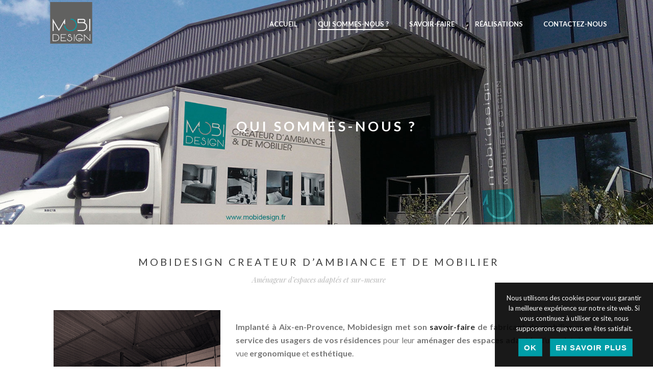

--- FILE ---
content_type: text/html; charset=UTF-8
request_url: https://mobidesign.fr/qui-sommes-nous/
body_size: 19999
content:
<!DOCTYPE html>
<html lang="fr-FR" prefix="og: http://ogp.me/ns#" >
<head>
<meta charset="UTF-8" /><meta name="viewport" content="width=device-width, initial-scale=1.0, minimum-scale=1.0, maximum-scale=1.0, user-scalable=0" /><meta http-equiv="X-UA-Compatible" content="IE=edge,chrome=1" /><meta name="format-detection" content="telephone=no"><title>Qui sommes-nous ? MOBIDESIGN : créateur d&#039;ambiance et de mobilier</title>
<script type="text/javascript">var ajaxurl = "https://mobidesign.fr/wp-admin/admin-ajax.php";</script>
<style id="critical-path-css" type="text/css">
body,html{width:100%;height:100%;margin:0;padding:0}.page-preloader{top:0;left:0;z-index:999;position:fixed;height:100%;width:100%;text-align:center}.preloader-preview-area{-webkit-animation-delay:-.2s;animation-delay:-.2s;top:50%;-webkit-transform:translateY(100%);-ms-transform:translateY(100%);transform:translateY(100%);margin-top:10px;max-height:calc(50% - 20px);opacity:1;width:100%;text-align:center;position:absolute}.preloader-logo{max-width:90%;top:50%;-webkit-transform:translateY(-100%);-ms-transform:translateY(-100%);transform:translateY(-100%);margin:-10px auto 0 auto;max-height:calc(50% - 20px);opacity:1;position:relative}.ball-pulse>div{width:15px;height:15px;border-radius:100%;margin:2px;-webkit-animation-fill-mode:both;animation-fill-mode:both;display:inline-block;-webkit-animation:ball-pulse .75s infinite cubic-bezier(.2,.68,.18,1.08);animation:ball-pulse .75s infinite cubic-bezier(.2,.68,.18,1.08)}.ball-pulse>div:nth-child(1){-webkit-animation-delay:-.36s;animation-delay:-.36s}.ball-pulse>div:nth-child(2){-webkit-animation-delay:-.24s;animation-delay:-.24s}.ball-pulse>div:nth-child(3){-webkit-animation-delay:-.12s;animation-delay:-.12s}@-webkit-keyframes ball-pulse{0%{-webkit-transform:scale(1);transform:scale(1);opacity:1}45%{-webkit-transform:scale(.1);transform:scale(.1);opacity:.7}80%{-webkit-transform:scale(1);transform:scale(1);opacity:1}}@keyframes ball-pulse{0%{-webkit-transform:scale(1);transform:scale(1);opacity:1}45%{-webkit-transform:scale(.1);transform:scale(.1);opacity:.7}80%{-webkit-transform:scale(1);transform:scale(1);opacity:1}}.ball-clip-rotate-pulse{position:relative;-webkit-transform:translateY(-15px) translateX(-10px);-ms-transform:translateY(-15px) translateX(-10px);transform:translateY(-15px) translateX(-10px);display:inline-block}.ball-clip-rotate-pulse>div{-webkit-animation-fill-mode:both;animation-fill-mode:both;position:absolute;top:0;left:0;border-radius:100%}.ball-clip-rotate-pulse>div:first-child{height:36px;width:36px;top:7px;left:-7px;-webkit-animation:ball-clip-rotate-pulse-scale 1s 0s cubic-bezier(.09,.57,.49,.9) infinite;animation:ball-clip-rotate-pulse-scale 1s 0s cubic-bezier(.09,.57,.49,.9) infinite}.ball-clip-rotate-pulse>div:last-child{position:absolute;width:50px;height:50px;left:-16px;top:-2px;background:0 0;border:2px solid;-webkit-animation:ball-clip-rotate-pulse-rotate 1s 0s cubic-bezier(.09,.57,.49,.9) infinite;animation:ball-clip-rotate-pulse-rotate 1s 0s cubic-bezier(.09,.57,.49,.9) infinite;-webkit-animation-duration:1s;animation-duration:1s}@-webkit-keyframes ball-clip-rotate-pulse-rotate{0%{-webkit-transform:rotate(0) scale(1);transform:rotate(0) scale(1)}50%{-webkit-transform:rotate(180deg) scale(.6);transform:rotate(180deg) scale(.6)}100%{-webkit-transform:rotate(360deg) scale(1);transform:rotate(360deg) scale(1)}}@keyframes ball-clip-rotate-pulse-rotate{0%{-webkit-transform:rotate(0) scale(1);transform:rotate(0) scale(1)}50%{-webkit-transform:rotate(180deg) scale(.6);transform:rotate(180deg) scale(.6)}100%{-webkit-transform:rotate(360deg) scale(1);transform:rotate(360deg) scale(1)}}@-webkit-keyframes ball-clip-rotate-pulse-scale{30%{-webkit-transform:scale(.3);transform:scale(.3)}100%{-webkit-transform:scale(1);transform:scale(1)}}@keyframes ball-clip-rotate-pulse-scale{30%{-webkit-transform:scale(.3);transform:scale(.3)}100%{-webkit-transform:scale(1);transform:scale(1)}}@-webkit-keyframes square-spin{25%{-webkit-transform:perspective(100px) rotateX(180deg) rotateY(0);transform:perspective(100px) rotateX(180deg) rotateY(0)}50%{-webkit-transform:perspective(100px) rotateX(180deg) rotateY(180deg);transform:perspective(100px) rotateX(180deg) rotateY(180deg)}75%{-webkit-transform:perspective(100px) rotateX(0) rotateY(180deg);transform:perspective(100px) rotateX(0) rotateY(180deg)}100%{-webkit-transform:perspective(100px) rotateX(0) rotateY(0);transform:perspective(100px) rotateX(0) rotateY(0)}}@keyframes square-spin{25%{-webkit-transform:perspective(100px) rotateX(180deg) rotateY(0);transform:perspective(100px) rotateX(180deg) rotateY(0)}50%{-webkit-transform:perspective(100px) rotateX(180deg) rotateY(180deg);transform:perspective(100px) rotateX(180deg) rotateY(180deg)}75%{-webkit-transform:perspective(100px) rotateX(0) rotateY(180deg);transform:perspective(100px) rotateX(0) rotateY(180deg)}100%{-webkit-transform:perspective(100px) rotateX(0) rotateY(0);transform:perspective(100px) rotateX(0) rotateY(0)}}.square-spin{display:inline-block}.square-spin>div{-webkit-animation-fill-mode:both;animation-fill-mode:both;width:50px;height:50px;-webkit-animation:square-spin 3s 0s cubic-bezier(.09,.57,.49,.9) infinite;animation:square-spin 3s 0s cubic-bezier(.09,.57,.49,.9) infinite}.cube-transition{position:relative;-webkit-transform:translate(-25px,-25px);-ms-transform:translate(-25px,-25px);transform:translate(-25px,-25px);display:inline-block}.cube-transition>div{-webkit-animation-fill-mode:both;animation-fill-mode:both;width:15px;height:15px;position:absolute;top:-5px;left:-5px;-webkit-animation:cube-transition 1.6s 0s infinite ease-in-out;animation:cube-transition 1.6s 0s infinite ease-in-out}.cube-transition>div:last-child{-webkit-animation-delay:-.8s;animation-delay:-.8s}@-webkit-keyframes cube-transition{25%{-webkit-transform:translateX(50px) scale(.5) rotate(-90deg);transform:translateX(50px) scale(.5) rotate(-90deg)}50%{-webkit-transform:translate(50px,50px) rotate(-180deg);transform:translate(50px,50px) rotate(-180deg)}75%{-webkit-transform:translateY(50px) scale(.5) rotate(-270deg);transform:translateY(50px) scale(.5) rotate(-270deg)}100%{-webkit-transform:rotate(-360deg);transform:rotate(-360deg)}}@keyframes cube-transition{25%{-webkit-transform:translateX(50px) scale(.5) rotate(-90deg);transform:translateX(50px) scale(.5) rotate(-90deg)}50%{-webkit-transform:translate(50px,50px) rotate(-180deg);transform:translate(50px,50px) rotate(-180deg)}75%{-webkit-transform:translateY(50px) scale(.5) rotate(-270deg);transform:translateY(50px) scale(.5) rotate(-270deg)}100%{-webkit-transform:rotate(-360deg);transform:rotate(-360deg)}}.ball-scale>div{border-radius:100%;margin:2px;-webkit-animation-fill-mode:both;animation-fill-mode:both;display:inline-block;height:60px;width:60px;-webkit-animation:ball-scale 1s 0s ease-in-out infinite;animation:ball-scale 1s 0s ease-in-out infinite}@-webkit-keyframes ball-scale{0%{-webkit-transform:scale(0);transform:scale(0)}100%{-webkit-transform:scale(1);transform:scale(1);opacity:0}}@keyframes ball-scale{0%{-webkit-transform:scale(0);transform:scale(0)}100%{-webkit-transform:scale(1);transform:scale(1);opacity:0}}.line-scale>div{-webkit-animation-fill-mode:both;animation-fill-mode:both;display:inline-block;width:5px;height:50px;border-radius:2px;margin:2px}.line-scale>div:nth-child(1){-webkit-animation:line-scale 1s -.5s infinite cubic-bezier(.2,.68,.18,1.08);animation:line-scale 1s -.5s infinite cubic-bezier(.2,.68,.18,1.08)}.line-scale>div:nth-child(2){-webkit-animation:line-scale 1s -.4s infinite cubic-bezier(.2,.68,.18,1.08);animation:line-scale 1s -.4s infinite cubic-bezier(.2,.68,.18,1.08)}.line-scale>div:nth-child(3){-webkit-animation:line-scale 1s -.3s infinite cubic-bezier(.2,.68,.18,1.08);animation:line-scale 1s -.3s infinite cubic-bezier(.2,.68,.18,1.08)}.line-scale>div:nth-child(4){-webkit-animation:line-scale 1s -.2s infinite cubic-bezier(.2,.68,.18,1.08);animation:line-scale 1s -.2s infinite cubic-bezier(.2,.68,.18,1.08)}.line-scale>div:nth-child(5){-webkit-animation:line-scale 1s -.1s infinite cubic-bezier(.2,.68,.18,1.08);animation:line-scale 1s -.1s infinite cubic-bezier(.2,.68,.18,1.08)}@-webkit-keyframes line-scale{0%{-webkit-transform:scaley(1);transform:scaley(1)}50%{-webkit-transform:scaley(.4);transform:scaley(.4)}100%{-webkit-transform:scaley(1);transform:scaley(1)}}@keyframes line-scale{0%{-webkit-transform:scaley(1);transform:scaley(1)}50%{-webkit-transform:scaley(.4);transform:scaley(.4)}100%{-webkit-transform:scaley(1);transform:scaley(1)}}.ball-scale-multiple{position:relative;-webkit-transform:translateY(30px);-ms-transform:translateY(30px);transform:translateY(30px);display:inline-block}.ball-scale-multiple>div{border-radius:100%;-webkit-animation-fill-mode:both;animation-fill-mode:both;margin:2px;position:absolute;left:-30px;top:0;opacity:0;margin:0;width:50px;height:50px;-webkit-animation:ball-scale-multiple 1s 0s linear infinite;animation:ball-scale-multiple 1s 0s linear infinite}.ball-scale-multiple>div:nth-child(2){-webkit-animation-delay:-.2s;animation-delay:-.2s}.ball-scale-multiple>div:nth-child(3){-webkit-animation-delay:-.2s;animation-delay:-.2s}@-webkit-keyframes ball-scale-multiple{0%{-webkit-transform:scale(0);transform:scale(0);opacity:0}5%{opacity:1}100%{-webkit-transform:scale(1);transform:scale(1);opacity:0}}@keyframes ball-scale-multiple{0%{-webkit-transform:scale(0);transform:scale(0);opacity:0}5%{opacity:1}100%{-webkit-transform:scale(1);transform:scale(1);opacity:0}}.ball-pulse-sync{display:inline-block}.ball-pulse-sync>div{width:15px;height:15px;border-radius:100%;margin:2px;-webkit-animation-fill-mode:both;animation-fill-mode:both;display:inline-block}.ball-pulse-sync>div:nth-child(1){-webkit-animation:ball-pulse-sync .6s -.21s infinite ease-in-out;animation:ball-pulse-sync .6s -.21s infinite ease-in-out}.ball-pulse-sync>div:nth-child(2){-webkit-animation:ball-pulse-sync .6s -.14s infinite ease-in-out;animation:ball-pulse-sync .6s -.14s infinite ease-in-out}.ball-pulse-sync>div:nth-child(3){-webkit-animation:ball-pulse-sync .6s -70ms infinite ease-in-out;animation:ball-pulse-sync .6s -70ms infinite ease-in-out}@-webkit-keyframes ball-pulse-sync{33%{-webkit-transform:translateY(10px);transform:translateY(10px)}66%{-webkit-transform:translateY(-10px);transform:translateY(-10px)}100%{-webkit-transform:translateY(0);transform:translateY(0)}}@keyframes ball-pulse-sync{33%{-webkit-transform:translateY(10px);transform:translateY(10px)}66%{-webkit-transform:translateY(-10px);transform:translateY(-10px)}100%{-webkit-transform:translateY(0);transform:translateY(0)}}.transparent-circle{display:inline-block;border-top:.5em solid rgba(255,255,255,.2);border-right:.5em solid rgba(255,255,255,.2);border-bottom:.5em solid rgba(255,255,255,.2);border-left:.5em solid #fff;-webkit-transform:translateZ(0);transform:translateZ(0);-webkit-animation:transparent-circle 1.1s infinite linear;animation:transparent-circle 1.1s infinite linear;width:50px;height:50px;border-radius:50%}.transparent-circle:after{border-radius:50%;width:10em;height:10em}@-webkit-keyframes transparent-circle{0%{-webkit-transform:rotate(0);transform:rotate(0)}100%{-webkit-transform:rotate(360deg);transform:rotate(360deg)}}@keyframes transparent-circle{0%{-webkit-transform:rotate(0);transform:rotate(0)}100%{-webkit-transform:rotate(360deg);transform:rotate(360deg)}}.ball-spin-fade-loader{position:relative;top:-10px;left:-10px;display:inline-block}.ball-spin-fade-loader>div{width:15px;height:15px;border-radius:100%;margin:2px;-webkit-animation-fill-mode:both;animation-fill-mode:both;position:absolute;-webkit-animation:ball-spin-fade-loader 1s infinite linear;animation:ball-spin-fade-loader 1s infinite linear}.ball-spin-fade-loader>div:nth-child(1){top:25px;left:0;animation-delay:-.84s;-webkit-animation-delay:-.84s}.ball-spin-fade-loader>div:nth-child(2){top:17.05px;left:17.05px;animation-delay:-.72s;-webkit-animation-delay:-.72s}.ball-spin-fade-loader>div:nth-child(3){top:0;left:25px;animation-delay:-.6s;-webkit-animation-delay:-.6s}.ball-spin-fade-loader>div:nth-child(4){top:-17.05px;left:17.05px;animation-delay:-.48s;-webkit-animation-delay:-.48s}.ball-spin-fade-loader>div:nth-child(5){top:-25px;left:0;animation-delay:-.36s;-webkit-animation-delay:-.36s}.ball-spin-fade-loader>div:nth-child(6){top:-17.05px;left:-17.05px;animation-delay:-.24s;-webkit-animation-delay:-.24s}.ball-spin-fade-loader>div:nth-child(7){top:0;left:-25px;animation-delay:-.12s;-webkit-animation-delay:-.12s}.ball-spin-fade-loader>div:nth-child(8){top:17.05px;left:-17.05px;animation-delay:0s;-webkit-animation-delay:0s}@-webkit-keyframes ball-spin-fade-loader{50%{opacity:.3;-webkit-transform:scale(.4);transform:scale(.4)}100%{opacity:1;-webkit-transform:scale(1);transform:scale(1)}}@keyframes ball-spin-fade-loader{50%{opacity:.3;-webkit-transform:scale(.4);transform:scale(.4)}100%{opacity:1;-webkit-transform:scale(1);transform:scale(1)}}		</style>
<!-- This site is optimized with the Yoast SEO plugin v9.4 - https://yoast.com/wordpress/plugins/seo/ -->
<meta name="description" content="Qui sommes-nous ? Mobidesign : ensemblier et fabricant de mobilier, de meubles sur-mesure : nous vous accompagnons dans l&#039;aménagement de vos espaces."/>
<link rel="canonical" href="https://mobidesign.fr/qui-sommes-nous/" />
<meta property="og:locale" content="fr_FR" />
<meta property="og:type" content="article" />
<meta property="og:title" content="Qui sommes-nous ? MOBIDESIGN : créateur d&#039;ambiance et de mobilier" />
<meta property="og:description" content="Qui sommes-nous ? Mobidesign : ensemblier et fabricant de mobilier, de meubles sur-mesure : nous vous accompagnons dans l&#039;aménagement de vos espaces." />
<meta property="og:url" content="https://mobidesign.fr/qui-sommes-nous/" />
<meta property="og:site_name" content="Mobidesign" />
<meta property="article:publisher" content="https://www.facebook.com/mobidesignfrance" />
<meta name="twitter:card" content="summary_large_image" />
<meta name="twitter:description" content="Qui sommes-nous ? Mobidesign : ensemblier et fabricant de mobilier, de meubles sur-mesure : nous vous accompagnons dans l&#039;aménagement de vos espaces." />
<meta name="twitter:title" content="Qui sommes-nous ? MOBIDESIGN : créateur d&#039;ambiance et de mobilier" />
<script type='application/ld+json'>{"@context":"https://schema.org","@type":"Organization","url":"https://mobidesign.fr/","sameAs":["https://www.facebook.com/mobidesignfrance"],"@id":"https://mobidesign.fr/#organization","name":"Mobi Design","logo":"https://mobidesign.fr/wp-content/uploads/2018/11/mobi-design-logo-medium.png"}</script>
<!-- / Yoast SEO plugin. -->
<link rel="alternate" type="application/rss+xml" title="Mobidesign &raquo; Flux" href="https://mobidesign.fr/feed/" />
<link rel="alternate" type="application/rss+xml" title="Mobidesign &raquo; Flux des commentaires" href="https://mobidesign.fr/comments/feed/" />
<link rel="shortcut icon" href="https://mobidesign.fr/wp-content/uploads/2018/12/mobidesign-favicon.jpg"  />
<script type="text/javascript">window.abb = {};php = {};window.PHP = {};PHP.ajax = "https://mobidesign.fr/wp-admin/admin-ajax.php";PHP.wp_p_id = "14";var mk_header_parallax, mk_banner_parallax, mk_page_parallax, mk_footer_parallax, mk_body_parallax;var mk_images_dir = "https://mobidesign.fr/wp-content/themes/jupiter/assets/images",mk_theme_js_path = "https://mobidesign.fr/wp-content/themes/jupiter/assets/js",mk_theme_dir = "https://mobidesign.fr/wp-content/themes/jupiter",mk_captcha_placeholder = "Enter Captcha",mk_captcha_invalid_txt = "Invalid. Try again.",mk_captcha_correct_txt = "Captcha correct.",mk_responsive_nav_width = 1140,mk_vertical_header_back = "Back",mk_vertical_header_anim = "1",mk_check_rtl = true,mk_grid_width = 1140,mk_ajax_search_option = "disable",mk_preloader_bg_color = "#fff",mk_accent_color = "#009ea8",mk_go_to_top =  "true",mk_smooth_scroll =  "true",mk_preloader_bar_color = "#009ea8",mk_preloader_logo = "https://mobidesign.fr/wp-content/uploads/2018/11/mobi-design-logo-light-alt.png";var mk_header_parallax = false,mk_banner_parallax = false,mk_footer_parallax = false,mk_body_parallax = false,mk_no_more_posts = "No More Posts",mk_typekit_id   = "",mk_google_fonts = ["Lato:100italic,200italic,300italic,400italic,500italic,600italic,700italic,800italic,900italic,100,200,300,400,500,600,700,800,900:latin-ext","Lato:100italic,200italic,300italic,400italic,500italic,600italic,700italic,800italic,900italic,100,200,300,400,500,600,700,800,900:latin-ext","Playfair Display:100italic,200italic,300italic,400italic,500italic,600italic,700italic,800italic,900italic,100,200,300,400,500,600,700,800,900:latin-ext"],mk_global_lazyload = true;</script><!-- This site uses the Google Analytics by MonsterInsights plugin v7.10.0 - Using Analytics tracking - https://www.monsterinsights.com/ -->
<script type="text/javascript" data-cfasync="false">
var mi_version         = '7.10.0';
var mi_track_user      = true;
var mi_no_track_reason = '';
var disableStr = 'ga-disable-UA-129670902-1';
/* Function to detect opted out users */
function __gaTrackerIsOptedOut() {
return document.cookie.indexOf(disableStr + '=true') > -1;
}
/* Disable tracking if the opt-out cookie exists. */
if ( __gaTrackerIsOptedOut() ) {
window[disableStr] = true;
}
/* Opt-out function */
function __gaTrackerOptout() {
document.cookie = disableStr + '=true; expires=Thu, 31 Dec 2099 23:59:59 UTC; path=/';
window[disableStr] = true;
}
if ( mi_track_user ) {
(function(i,s,o,g,r,a,m){i['GoogleAnalyticsObject']=r;i[r]=i[r]||function(){
(i[r].q=i[r].q||[]).push(arguments)},i[r].l=1*new Date();a=s.createElement(o),
m=s.getElementsByTagName(o)[0];a.async=1;a.src=g;m.parentNode.insertBefore(a,m)
})(window,document,'script','//www.google-analytics.com/analytics.js','__gaTracker');
__gaTracker('create', 'UA-129670902-1', 'auto');
__gaTracker('set', 'forceSSL', true);
__gaTracker('require', 'displayfeatures');
__gaTracker('send','pageview');
} else {
console.log( "" );
(function() {
/* https://developers.google.com/analytics/devguides/collection/analyticsjs/ */
var noopfn = function() {
return null;
};
var noopnullfn = function() {
return null;
};
var Tracker = function() {
return null;
};
var p = Tracker.prototype;
p.get = noopfn;
p.set = noopfn;
p.send = noopfn;
var __gaTracker = function() {
var len = arguments.length;
if ( len === 0 ) {
return;
}
var f = arguments[len-1];
if ( typeof f !== 'object' || f === null || typeof f.hitCallback !== 'function' ) {
console.log( 'Fonction actuellement pas en cours d’exécution __gaTracker(' + arguments[0] + " ....) parce que vous n’êtes pas suivi·e. " + mi_no_track_reason );
return;
}
try {
f.hitCallback();
} catch (ex) {
}
};
__gaTracker.create = function() {
return new Tracker();
};
__gaTracker.getByName = noopnullfn;
__gaTracker.getAll = function() {
return [];
};
__gaTracker.remove = noopfn;
window['__gaTracker'] = __gaTracker;
})();
}
</script>
<!-- / Google Analytics by MonsterInsights -->
<!-- <link rel='stylesheet' id='layerslider-css'  href='https://mobidesign.fr/wp-content/plugins/LayerSlider/static/layerslider/css/layerslider.css?ver=6.7.6' type='text/css' media='all' /> -->
<!-- <link rel='stylesheet' id='contact-form-7-css'  href='https://mobidesign.fr/wp-content/plugins/contact-form-7/includes/css/styles.css?ver=5.1.1' type='text/css' media='all' /> -->
<!-- <link rel='stylesheet' id='cookie-notice-front-css'  href='https://mobidesign.fr/wp-content/plugins/cookie-notice/css/front.min.css?ver=4.9.28' type='text/css' media='all' /> -->
<!-- <link rel='stylesheet' id='rs-plugin-settings-css'  href='https://mobidesign.fr/wp-content/plugins/revslider/public/assets/css/settings.css?ver=5.4.8' type='text/css' media='all' /> -->
<link rel="stylesheet" type="text/css" href="//mobidesign.fr/wp-content/cache/wpfc-minified/14lrhnye/6h9ld.css" media="all"/>
<style id='rs-plugin-settings-inline-css' type='text/css'>
#rs-demo-id {}
</style>
<!-- <link rel='stylesheet' id='theme-styles-css'  href='https://mobidesign.fr/wp-content/themes/jupiter/assets/stylesheet/min/full-styles.6.1.6.css?ver=1542970059' type='text/css' media='all' /> -->
<link rel="stylesheet" type="text/css" href="//mobidesign.fr/wp-content/cache/wpfc-minified/2rna3aqx/6h9ld.css" media="all"/>
<style id='theme-styles-inline-css' type='text/css'>
body { background-color:#fff; } .hb-custom-header #mk-page-introduce, .mk-header { background-color:#333333; } .hb-custom-header > div, .mk-header-bg { background-color:#fff; } .mk-classic-nav-bg { background-color:#fff; } .master-holder-bg { background-color:#fff; } #mk-footer { background-color:#f4f4f4; } #mk-boxed-layout { -webkit-box-shadow:0 0 0px rgba(0, 0, 0, 0); -moz-box-shadow:0 0 0px rgba(0, 0, 0, 0); box-shadow:0 0 0px rgba(0, 0, 0, 0); } .mk-news-tab .mk-tabs-tabs .is-active a, .mk-fancy-title.pattern-style span, .mk-fancy-title.pattern-style.color-gradient span:after, .page-bg-color { background-color:#fff; } .page-title { font-size:18px; color:; text-transform:uppercase; font-weight:400; letter-spacing:2px; } .page-subtitle { font-size:14px; line-height:100%; color:; font-size:14px; text-transform:none; } body { font-family:Lato } h1, h2, .the-title { font-family:Lato } h3 { font-family:Playfair Display } @font-face { font-family:'star'; src:url('https://mobidesign.fr/wp-content/themes/jupiter/assets/stylesheet/fonts/star/font.eot'); src:url('https://mobidesign.fr/wp-content/themes/jupiter/assets/stylesheet/fonts/star/font.eot?#iefix') format('embedded-opentype'), url('https://mobidesign.fr/wp-content/themes/jupiter/assets/stylesheet/fonts/star/font.woff') format('woff'), url('https://mobidesign.fr/wp-content/themes/jupiter/assets/stylesheet/fonts/star/font.ttf') format('truetype'), url('https://mobidesign.fr/wp-content/themes/jupiter/assets/stylesheet/fonts/star/font.svg#star') format('svg'); font-weight:normal; font-style:normal; } @font-face { font-family:'WooCommerce'; src:url('https://mobidesign.fr/wp-content/themes/jupiter/assets/stylesheet/fonts/woocommerce/font.eot'); src:url('https://mobidesign.fr/wp-content/themes/jupiter/assets/stylesheet/fonts/woocommerce/font.eot?#iefix') format('embedded-opentype'), url('https://mobidesign.fr/wp-content/themes/jupiter/assets/stylesheet/fonts/woocommerce/font.woff') format('woff'), url('https://mobidesign.fr/wp-content/themes/jupiter/assets/stylesheet/fonts/woocommerce/font.ttf') format('truetype'), url('https://mobidesign.fr/wp-content/themes/jupiter/assets/stylesheet/fonts/woocommerce/font.svg#WooCommerce') format('svg'); font-weight:normal; font-style:normal; }body { overflow-x:hidden !important; } .mk-portfolio-item.fadebox-hover .portfolio-categories { display:none !important } .mk-portfolio-item:hover img { transform:scale(1.3, 1.3); } .mk-portfolio-item.fadebox-hover .add-gradient { background:rgba(255, 255, 255, .7) !important } .mk-portfolio-grid-item .the-title a, .mk-portfolio-masonry-item .the-title a { color:#333 } .mk-portfolio-item.fadebox-hover .featured-image .icons-holder a svg { fill:#333 !important; } .mk-portfolio-item .featured-image img { transition:all ease .4s; } #mk-breadcrumbs .mk-breadcrumbs-inner { float:left; padding:10px 20px 8px; } @media screen and (max-width:1600px) { .title-large-screen { display:none !important; } } @media screen and (min-width:1601px) { .title-medium-screen { display:none !important; } .title-large-screen { display:block !important; } } .mk-body-loader-overlay { background-image:url(https://mobidesign.fr/wp-content/uploads/2018/12/bg-testi.jpg); background-size:cover; background-repeat:no-repeat; } .mk-body-loader-overlay img { opacity:.6 !important } .preloader-logo { height:133px; width:200px; } mk-portfolio-item .portfolio-categories { display:none !important; } .mk-gallery article .image-hover-overlay { background-color:grey !important; } .mk-gallery article:hover img.mk-gallery-image { transform:scale(1.2); } .mk-gallery article img.mk-gallery-image { transition:all ease .3s; } .txt-justify p { text-align:justify !important; } .txt-justify.right p { text-align-last:right !important; } #mk-footer .widget { margin-bottom:15px !important; } #mk-footer .footer-wrapper { padding-bottom:0 !important; } #mk-breadcrumbs .mk-breadcrumbs-inner.dark-skin a { color:white !important; } h2 { letter-spacing:4px } .mk-text-block h3 { font-style:italic } .page-title { margin:30px 20px 28px; } h1 { color:white !important; letter-spacing:5px } mk-testimonial.simple-style .mk-testimonial-content p { font-style:italic; font-weight:600; } .portfolio-social-share { margin-bottom:0px; padding-bottom:10px; } .single-portfolio #theme-page .theme-page-wrapper .theme-content { padding:0 20px 30px 20px; } .mk-employees.c_cs.three-column .mk-employee-item { padding:0 30px 35px 30px; } .mk-clients ul.mk-flex-slides li .client-logo { left:calc(50% - 85px); } #mk-footer .widgettitle { text-align:center; } #menu-menu-footer .mk-svg-icon { display:none; } #mk-footer .widget-sub-navigation ul li.current_page_item a, #mk-footer .widget_nav_menu ul li.current_page_item a, #mk-footer .widget_product_categories ul li.current_page_item a, #mk-footer .woocommerce-MyAccount-navigation ul li.current_page_item a { background-color:transparent !important; } #mk-footer .widget_nav_menu ul li { text-align:center; } #menu-menu-footer a { text-transform:uppercase; font-weight:700; padding:0 !important; } #mk-filter-portfolio.sortable-classic-style ul li a { text-transform:uppercase; font-weight:600; font-size:11px !important; } #mk-filter-portfolio.sortable-classic-style ul li a { padding:10px 16px; border:2px solid transparent; } #mk-filter-portfolio.sortable-classic-style ul li a.current { background:transparent !important; border:2px solid; } .mk-readmore { text-transform:uppercase; letter-spacing:2px; padding:18px 22px 18px 28px; color:#616160; } .mk-readmore svg { display:none; } .mk-readmore:hover { color:#fff !important; } .blog-grid-footer { padding:0 !important; border:none !important; height:60px; padding-left:20px !important; } .mk-button, .mk-readmore { box-shadow:2px 2px 0 0 #616160, inset 2px 2px 0 0 #616160; transition:all ease .3s; border:none; outline:none } .mk-button--text { color:#616160; text-transform:uppercase; } .mk-button:hover, .mk-button:focus, .mk-readmore:hover, .mk-readmore:focus { box-shadow:none; background-color:#616160 !important; color:white !important } .mk-button:hover .mk-button--text, .mk-button:focus .mk-button--text { color:#fff; } .mk-button .mk-svg-icon { fill:#616160 !important; } .mk-button:hover .mk-svg-icon, .mk-button:focus .mk-svg-icon { fill:#fff !important; } .mk-button:hover .mk-svg-icon { fill:#fff !important; } .rev-btn { padding-top:22px !important; border-radius:0 !important } .rev-btn { box-shadow:2px 2px 0 0 #fff, inset 2px 2px 0 0 #fff !important; transition:all .25s !important; border:none !important; outline:none !important; text-transform:uppercase; background:transparent !important; padding:25px 25px 20px 30px !important; } .rev-btn:hover, .rev-btn:focus { box-shadow:none !important; background-color:#fff !important; color:#616160 !important } .rev-btn--text { color:#616160; } .rev-btn:hover { color:#fff; } .rev-btn .mk-svg-icon { fill:#616160 !important; } .rev-btn:hover .mk-svg-icon { fill:#fff !important; } .mk-button { padding-top:22px !important; } article .featured-image .post-type-badge { display:none; } .single-post .blog-single-meta { display:none; } .single-post .theme-content { padding-top:0; } .single-post .single-social-section { position:absolute; z-index:2; right:10px; top:9px; } .single-post #theme-page .theme-page-wrapper .theme-content { padding-top:0; } .single-post #theme-page .theme-page-wrapper { margin:20px auto; margin-top:0; } .single-post .mk-single-content { margin-top:0px; } .single-post .single-social-section svg { fill:#fff !important; } ul li { font-size:16px; } .mk-milestone .milestone-text { margin:0px 0; padding:8px 0; } .mk-milestone .milestone-text:after { display:none } .mk-milestone.center-align i { margin-bottom:10px; } .page-id-18 .portfolio-categories { display:none; } #mk-filter-portfolio li a:hover, #mk-filter-portfolio.sortable-classic-style ul li a:hover { color:#616160 !important } @media screen and (max-width:960px) { .portfolio-social-share { position:absolute; right:10px; top:11px; min-width:auto; } .portfolio-social-share.single-social-section .single-share-box { z-index:9; height:30px; right:18px; top:35px; left:-190px !important; } .single-social-section .single-share-box:before { top:1px; right:5px !important; left:initial; } } @media screen and (max-width:768px) { .portfolio-social-share.single-social-section .single-share-box { top:60px; } .portfolio-social-share { position:fixed; top:50%; z-index:999; background:#333; right:0; padding:20px 0 20px 20px; } .portfolio-social-share.single-social-section .single-share-box { left:-178px !important; } .single-social-section .blog-single-share svg { fill:white; height:26px; } .wpcf7 .vc_col-sm-6, .wpcf7 .vc_col-sm-12 { padding-left:0; padding-right:0 } .mk-testimonial .mk-flex-slides { padding-left:25px; padding-right:25px; } .mk-portfolio-item.fadebox-hover .featured-image .icons-holder a { width:80px; height:80px; line-height:80px; } .mk-portfolio-item.fadebox-hover .featured-image .icons-holder a svg { height:80px !important; width:80px !important; } .single-portfolio .theme-content .vc_col-sm-12>div { display:flex; flex-direction:column-reverse } } #cookie-notice { background-color:rgba(0, 0, 0, .9) !important; width:270px; min-width:unset; right:0; left:unset; padding:20px 20px; } .cookie-notice-container { padding:0px; } #cn-notice-text { width:100%; display:block; margin-bottom:10px } #cookie-notice .cn-button { margin-left:10px; text-shadow:none; font-size:15px; border-radius:0; box-shadow:none; background-color:#009ea8 !important; transition:all ease-in .3s !important; background-image:none; padding:10px; } #cookie-notice .cn-button:hover { background-color:#006a71 !important } @media screen and (max-width:480px) { #cookie-notice { width:calc(100% - 40px); height:calc(100% - 40px); font-size:22px; line-height:31px; display:flex; align-items:center; justify-content:center; } #cookie-notice .cn-button { font-size:23px; padding:10px 15px; margin-bottom:15px; } } .main-web-title { display:flex; justify-content:center; } .main-web-title h2 { margin-right:9px; line-height:36px; }
</style>
<!-- <link rel='stylesheet' id='mkhb-render-css'  href='https://mobidesign.fr/wp-content/themes/jupiter/header-builder/includes/assets/css/mkhb-render.css?ver=6.1.6' type='text/css' media='all' /> -->
<!-- <link rel='stylesheet' id='mkhb-row-css'  href='https://mobidesign.fr/wp-content/themes/jupiter/header-builder/includes/assets/css/mkhb-row.css?ver=6.1.6' type='text/css' media='all' /> -->
<!-- <link rel='stylesheet' id='mkhb-column-css'  href='https://mobidesign.fr/wp-content/themes/jupiter/header-builder/includes/assets/css/mkhb-column.css?ver=6.1.6' type='text/css' media='all' /> -->
<!-- <link rel='stylesheet' id='js_composer_front-css'  href='https://mobidesign.fr/wp-content/plugins/js_composer_theme/assets/css/js_composer.min.css?ver=5.5.5' type='text/css' media='all' /> -->
<!-- <link rel='stylesheet' id='theme-options-css'  href='https://mobidesign.fr/wp-content/uploads/mk_assets/theme-options-production-1767622687.css?ver=1767622681' type='text/css' media='all' /> -->
<!-- <link rel='stylesheet' id='ms-main-css'  href='https://mobidesign.fr/wp-content/plugins/masterslider/public/assets/css/masterslider.main.css?ver=3.2.7' type='text/css' media='all' /> -->
<!-- <link rel='stylesheet' id='ms-custom-css'  href='https://mobidesign.fr/wp-content/uploads/masterslider/custom.css?ver=1.1' type='text/css' media='all' /> -->
<!-- <link rel='stylesheet' id='mk-style-css'  href='https://mobidesign.fr/wp-content/themes/jupiter-child/style.css?ver=4.9.28' type='text/css' media='all' /> -->
<link rel="stylesheet" type="text/css" href="//mobidesign.fr/wp-content/cache/wpfc-minified/oahrmq6/bmskx.css" media="all"/>
<script>if (document.location.protocol != "https:") {document.location = document.URL.replace(/^http:/i, "https:");}</script><script src='//mobidesign.fr/wp-content/cache/wpfc-minified/dec6whc8/6h9ld.js' type="text/javascript"></script>
<!-- <script type='text/javascript' src='https://mobidesign.fr/wp-content/themes/jupiter/assets/js/plugins/wp-enqueue/min/webfontloader.js?ver=4.9.28'></script> -->
<script type='text/javascript'>
WebFontConfig = {
timeout: 2000
}
if ( mk_typekit_id.length > 0 ) {
WebFontConfig.typekit = {
id: mk_typekit_id
}
}
if ( mk_google_fonts.length > 0 ) {
WebFontConfig.google = {
families:  mk_google_fonts
}
}
if ( (mk_google_fonts.length > 0 || mk_typekit_id.length > 0) && navigator.userAgent.indexOf("Speed Insights") == -1) {
WebFont.load( WebFontConfig );
}
</script>
<script type='text/javascript'>
/* <![CDATA[ */
var LS_Meta = {"v":"6.7.6"};
/* ]]> */
</script>
<script src='//mobidesign.fr/wp-content/cache/wpfc-minified/9mkd9aay/6h9ld.js' type="text/javascript"></script>
<!-- <script type='text/javascript' src='https://mobidesign.fr/wp-content/plugins/LayerSlider/static/layerslider/js/greensock.js?ver=1.19.0'></script> -->
<!-- <script type='text/javascript' src='https://mobidesign.fr/wp-includes/js/jquery/jquery.js?ver=1.12.4'></script> -->
<!-- <script type='text/javascript' src='https://mobidesign.fr/wp-includes/js/jquery/jquery-migrate.min.js?ver=1.4.1'></script> -->
<!-- <script type='text/javascript' src='https://mobidesign.fr/wp-content/plugins/LayerSlider/static/layerslider/js/layerslider.kreaturamedia.jquery.js?ver=6.7.6'></script> -->
<!-- <script type='text/javascript' src='https://mobidesign.fr/wp-content/plugins/LayerSlider/static/layerslider/js/layerslider.transitions.js?ver=6.7.6'></script> -->
<script type='text/javascript'>
/* <![CDATA[ */
var monsterinsights_frontend = {"js_events_tracking":"true","download_extensions":"doc,pdf,ppt,zip,xls,docx,pptx,xlsx","inbound_paths":"[{\"path\":\"\\\/go\\\/\",\"label\":\"affiliate\"},{\"path\":\"\\\/recommend\\\/\",\"label\":\"affiliate\"}]","home_url":"https:\/\/mobidesign.fr","hash_tracking":"false"};
/* ]]> */
</script>
<script src='//mobidesign.fr/wp-content/cache/wpfc-minified/19j1v6a/3xgp9.js' type="text/javascript"></script>
<!-- <script type='text/javascript' src='https://mobidesign.fr/wp-content/plugins/google-analytics-for-wordpress/assets/js/frontend.min.js?ver=7.10.0'></script> -->
<script type='text/javascript'>
/* <![CDATA[ */
var cnArgs = {"ajaxurl":"https:\/\/mobidesign.fr\/wp-admin\/admin-ajax.php","hideEffect":"fade","onScroll":"no","onScrollOffset":"100","cookieName":"cookie_notice_accepted","cookieValue":"true","cookieTime":"2592000","cookiePath":"\/","cookieDomain":"","redirection":"","cache":"","refuse":"no","revoke_cookies":"0","revoke_cookies_opt":"automatic","secure":"1"};
/* ]]> */
</script>
<script src='//mobidesign.fr/wp-content/cache/wpfc-minified/7mtn8sqg/6h9ld.js' type="text/javascript"></script>
<!-- <script type='text/javascript' src='https://mobidesign.fr/wp-content/plugins/cookie-notice/js/front.min.js?ver=1.2.45'></script> -->
<!-- <script type='text/javascript' src='https://mobidesign.fr/wp-content/plugins/revslider/public/assets/js/jquery.themepunch.tools.min.js?ver=5.4.8'></script> -->
<!-- <script type='text/javascript' src='https://mobidesign.fr/wp-content/plugins/revslider/public/assets/js/jquery.themepunch.revolution.min.js?ver=5.4.8'></script> -->
<meta name="generator" content="Powered by LayerSlider 6.7.6 - Multi-Purpose, Responsive, Parallax, Mobile-Friendly Slider Plugin for WordPress." />
<!-- LayerSlider updates and docs at: https://layerslider.kreaturamedia.com -->
<link rel='https://api.w.org/' href='https://mobidesign.fr/wp-json/' />
<link rel="EditURI" type="application/rsd+xml" title="RSD" href="https://mobidesign.fr/xmlrpc.php?rsd" />
<link rel="wlwmanifest" type="application/wlwmanifest+xml" href="https://mobidesign.fr/wp-includes/wlwmanifest.xml" /> 
<meta name="generator" content="WordPress 4.9.28" />
<link rel='shortlink' href='https://mobidesign.fr/?p=14' />
<link rel="alternate" type="application/json+oembed" href="https://mobidesign.fr/wp-json/oembed/1.0/embed?url=https%3A%2F%2Fmobidesign.fr%2Fqui-sommes-nous%2F" />
<link rel="alternate" type="text/xml+oembed" href="https://mobidesign.fr/wp-json/oembed/1.0/embed?url=https%3A%2F%2Fmobidesign.fr%2Fqui-sommes-nous%2F&#038;format=xml" />
<script>var ms_grabbing_curosr='https://mobidesign.fr/wp-content/plugins/masterslider/public/assets/css/common/grabbing.cur',ms_grab_curosr='https://mobidesign.fr/wp-content/plugins/masterslider/public/assets/css/common/grab.cur';</script>
<meta name="generator" content="MasterSlider 3.2.7 - Responsive Touch Image Slider" />
<script> var isTest = false; </script><meta itemprop="author" content="mobi_admin@@" /><meta itemprop="datePublished" content="23 novembre 2018" /><meta itemprop="dateModified" content="6 février 2019" /><meta itemprop="publisher" content="Mobidesign" />		<style type="text/css">.recentcomments a{display:inline !important;padding:0 !important;margin:0 !important;}</style>
<meta name="generator" content="Powered by WPBakery Page Builder - drag and drop page builder for WordPress."/>
<!--[if lte IE 9]><link rel="stylesheet" type="text/css" href="https://mobidesign.fr/wp-content/plugins/js_composer_theme/assets/css/vc_lte_ie9.min.css" media="screen"><![endif]--><meta name="generator" content="Powered by Slider Revolution 5.4.8 - responsive, Mobile-Friendly Slider Plugin for WordPress with comfortable drag and drop interface." />
<script type="text/javascript">function setREVStartSize(e){									
try{ e.c=jQuery(e.c);var i=jQuery(window).width(),t=9999,r=0,n=0,l=0,f=0,s=0,h=0;
if(e.responsiveLevels&&(jQuery.each(e.responsiveLevels,function(e,f){f>i&&(t=r=f,l=e),i>f&&f>r&&(r=f,n=e)}),t>r&&(l=n)),f=e.gridheight[l]||e.gridheight[0]||e.gridheight,s=e.gridwidth[l]||e.gridwidth[0]||e.gridwidth,h=i/s,h=h>1?1:h,f=Math.round(h*f),"fullscreen"==e.sliderLayout){var u=(e.c.width(),jQuery(window).height());if(void 0!=e.fullScreenOffsetContainer){var c=e.fullScreenOffsetContainer.split(",");if (c) jQuery.each(c,function(e,i){u=jQuery(i).length>0?u-jQuery(i).outerHeight(!0):u}),e.fullScreenOffset.split("%").length>1&&void 0!=e.fullScreenOffset&&e.fullScreenOffset.length>0?u-=jQuery(window).height()*parseInt(e.fullScreenOffset,0)/100:void 0!=e.fullScreenOffset&&e.fullScreenOffset.length>0&&(u-=parseInt(e.fullScreenOffset,0))}f=u}else void 0!=e.minHeight&&f<e.minHeight&&(f=e.minHeight);e.c.closest(".rev_slider_wrapper").css({height:f})					
}catch(d){console.log("Failure at Presize of Slider:"+d)}						
};</script>
<meta name="generator" content="Jupiter Child Theme " /><style type="text/css" data-type="vc_custom-css">.title-l-screen ,
.title-slarge-screen {
display: none;
}
@media (-webkit-min-device-pixel-ratio: 2) and (min-width: 2100px)  { 
.title-l-screen {
display: block !important;
}
.title-normal {
display: none !important;
}
}
@media (-webkit-min-device-pixel-ratio: 1) and (min-width: 2100px) { 
.title-l-screen {
display: block !important;
}
.title-normal {
display: none !important;
}
}
@media (-webkit-min-device-pixel-ratio: 2) and (max-width: 2100px) { 
.title-slarge-screen {
display: block !important;
} 
.title-l-screen {
display: none !important;
}
.title-normal {
display: none !important;
}
}
@media screen and (max-width: 768px) { 
.achat-logistique,
.equipe-pose {
display: flex;
flex-direction:column-reverse
}
.achat-logistique > div:first-child p,
.equipe-pose > div:first-child p,
.achat-logistique > div:first-child h4,
.equipe-pose > div:first-child h4 {
text-align:justify !important;
text-align-last: left !important;
}
}
}</style><style type="text/css" data-type="vc_shortcodes-custom-css">.vc_custom_1543916232369{padding-top: 30px !important;padding-bottom: 30px !important;}.vc_custom_1545839415557{margin-bottom: 50px !important;}.vc_custom_1548067923964{margin-bottom: 50px !important;}.vc_custom_1545839415557{margin-bottom: 50px !important;}.vc_custom_1548067932649{margin-bottom: 50px !important;}.vc_custom_1542989335751{margin-bottom: 0px !important;}.vc_custom_1542989335751{margin-bottom: 0px !important;}.vc_custom_1542989335751{margin-bottom: 0px !important;}.vc_custom_1547741859858{margin-bottom: 0px !important;}.vc_custom_1543838758241{margin-bottom: 0px !important;}.vc_custom_1548150395119{margin-bottom: 0px !important;}.vc_custom_1543496368155{margin-bottom: 0px !important;}.vc_custom_1548077791976{margin-bottom: 0px !important;}.vc_custom_1548077796170{margin-bottom: 0px !important;}.vc_custom_1549471150187{margin-bottom: 0px !important;}.vc_custom_1544611659086{margin-bottom: 0px !important;}.vc_custom_1545839374271{background-image: url(https://mobidesign.fr/wp-content/uploads/2018/11/bureau-creation.jpg?id=175) !important;background-position: center !important;background-repeat: no-repeat !important;background-size: cover !important;}.vc_custom_1543500385801{margin-bottom: 0px !important;}.vc_custom_1546418109592{margin-bottom: 0px !important;}.vc_custom_1545839484371{background-image: url(https://mobidesign.fr/wp-content/uploads/2018/11/service-achat-logistique.jpg?id=172) !important;background-position: center !important;background-repeat: no-repeat !important;background-size: cover !important;}.vc_custom_1545839753627{margin-bottom: 0px !important;}.vc_custom_1546418162012{margin-bottom: 0px !important;}.vc_custom_1545839634959{background-image: url(https://mobidesign.fr/wp-content/uploads/2018/11/atelier-production-mobidesign.jpg?id=170) !important;background-position: center !important;background-repeat: no-repeat !important;background-size: cover !important;}.vc_custom_1543498115712{margin-bottom: 0px !important;}.vc_custom_1546418230960{margin-bottom: 0px !important;}.vc_custom_1545839671527{background-image: url(https://mobidesign.fr/wp-content/uploads/2018/11/equipe-pose-mobidesign.jpg?id=171) !important;background-position: center !important;background-repeat: no-repeat !important;background-size: cover !important;}.vc_custom_1545839744061{margin-bottom: 0px !important;}.vc_custom_1546418258390{margin-bottom: 0px !important;}</style><noscript><style type="text/css"> .wpb_animate_when_almost_visible { opacity: 1; }</style></noscript>	</head>
<body data-rsssl=1 class="page-template-default page page-id-14 cookies-not-set _masterslider _msp_version_3.2.7 wpb-js-composer js-comp-ver-5.5.5 vc_responsive" itemscope="itemscope" itemtype="https://schema.org/WebPage"  data-adminbar="">
<div class="mk-body-loader-overlay page-preloader" style="background-color:#fff;"><img alt="Mobidesign" class="preloader-logo" src="https://mobidesign.fr/wp-content/uploads/2018/11/mobi-design-logo-light-alt.png" width="600" height="400" > <div class="preloader-preview-area">  <div class="ball-clip-rotate-pulse">
<div style="background-color: #049fa9"></div>
<div style="border-color: #049fa9 transparent #049fa9 transparent;"></div>
</div>  </div></div>
<!-- Target for scroll anchors to achieve native browser bahaviour + possible enhancements like smooth scrolling -->
<div id="top-of-page"></div>
<div id="mk-boxed-layout">
<div id="mk-theme-container" class="trans-header">
<header data-height='90'
data-sticky-height='55'
data-responsive-height='90'
data-transparent-skin='light'
data-header-style='1'
data-sticky-style='fixed'
data-sticky-offset='header' id="mk-header-1" class="mk-header header-style-1 header-align-left  toolbar-false menu-hover-5 sticky-style-fixed mk-background-stretch boxed-header  transparent-header light-skin bg-true" role="banner" itemscope="itemscope" itemtype="https://schema.org/WPHeader" >
<div class="mk-header-holder">
<div class="mk-header-inner add-header-height">
<div class="mk-header-bg "></div>
<div class="mk-grid header-grid">
<div class="mk-header-nav-container one-row-style menu-hover-style-5" role="navigation" itemscope="itemscope" itemtype="https://schema.org/SiteNavigationElement" >
<nav class="mk-main-navigation js-main-nav"><ul id="menu-menu-principal" class="main-navigation-ul"><li id="menu-item-32" class="menu-item menu-item-type-post_type menu-item-object-page menu-item-home no-mega-menu"><a class="menu-item-link js-smooth-scroll"  href="https://mobidesign.fr/">Accueil</a></li>
<li id="menu-item-31" class="menu-item menu-item-type-post_type menu-item-object-page current-menu-item page_item page-item-14 current_page_item no-mega-menu"><a class="menu-item-link js-smooth-scroll"  href="https://mobidesign.fr/qui-sommes-nous/">Qui sommes-nous ?</a></li>
<li id="menu-item-30" class="menu-item menu-item-type-post_type menu-item-object-page no-mega-menu"><a class="menu-item-link js-smooth-scroll"  href="https://mobidesign.fr/savoir-faire/">Savoir-faire</a></li>
<li id="menu-item-29" class="menu-item menu-item-type-post_type menu-item-object-page no-mega-menu"><a class="menu-item-link js-smooth-scroll"  href="https://mobidesign.fr/realisations/">Réalisations</a></li>
<li id="menu-item-28" class="menu-item menu-item-type-post_type menu-item-object-page no-mega-menu"><a class="menu-item-link js-smooth-scroll"  href="https://mobidesign.fr/contactez-nous/">Contactez-nous</a></li>
</ul></nav>                            </div>
<div class="mk-nav-responsive-link">
<div class="mk-css-icon-menu">
<div class="mk-css-icon-menu-line-1"></div>
<div class="mk-css-icon-menu-line-2"></div>
<div class="mk-css-icon-menu-line-3"></div>
</div>
</div>	<div class=" header-logo fit-logo-img add-header-height  logo-has-sticky">
<a href="https://mobidesign.fr/" title="Mobidesign">
<img class="mk-desktop-logo dark-logo "
title="Mobidesign, Créateur d’ambiance et de mobilier"
alt="Mobidesign, Créateur d’ambiance et de mobilier"
src="https://mobidesign.fr/wp-content/uploads/2019/01/mobi-design-logo-medium-.png" />
<img class="mk-desktop-logo light-logo "
title="Mobidesign, Créateur d’ambiance et de mobilier"
alt="Mobidesign, Créateur d’ambiance et de mobilier"
src="https://mobidesign.fr/wp-content/uploads/2019/01/mobi-design-logo-medium-.png" />
<img class="mk-sticky-logo "
title="Mobidesign, Créateur d’ambiance et de mobilier"
alt="Mobidesign, Créateur d’ambiance et de mobilier"
src="https://mobidesign.fr/wp-content/uploads/2019/01/mobi-design-logo-medium-.png" />
</a>
</div>
</div>
<div class="mk-header-right">
</div>
</div>
<div class="mk-responsive-wrap">
<nav class="menu-menu-principal-container"><ul id="menu-menu-principal-1" class="mk-responsive-nav"><li id="responsive-menu-item-32" class="menu-item menu-item-type-post_type menu-item-object-page menu-item-home"><a class="menu-item-link js-smooth-scroll"  href="https://mobidesign.fr/">Accueil</a></li>
<li id="responsive-menu-item-31" class="menu-item menu-item-type-post_type menu-item-object-page current-menu-item page_item page-item-14 current_page_item"><a class="menu-item-link js-smooth-scroll"  href="https://mobidesign.fr/qui-sommes-nous/">Qui sommes-nous ?</a></li>
<li id="responsive-menu-item-30" class="menu-item menu-item-type-post_type menu-item-object-page"><a class="menu-item-link js-smooth-scroll"  href="https://mobidesign.fr/savoir-faire/">Savoir-faire</a></li>
<li id="responsive-menu-item-29" class="menu-item menu-item-type-post_type menu-item-object-page"><a class="menu-item-link js-smooth-scroll"  href="https://mobidesign.fr/realisations/">Réalisations</a></li>
<li id="responsive-menu-item-28" class="menu-item menu-item-type-post_type menu-item-object-page"><a class="menu-item-link js-smooth-scroll"  href="https://mobidesign.fr/contactez-nous/">Contactez-nous</a></li>
</ul></nav>
</div>
</div>
</header>
<div id="theme-page" class="master-holder  clearfix" itemscope=&quot;itemscope&quot; itemtype=&quot;https://schema.org/Blog&quot; >
<div class="master-holder-bg-holder">
<div id="theme-page-bg" class="master-holder-bg js-el"  ></div>
</div>
<div class="mk-main-wrapper-holder">
<div id="mk-page-id-14" class="theme-page-wrapper mk-main-wrapper mk-grid full-layout no-padding">
<div class="theme-content no-padding" itemprop="mainEntityOfPage">
<div  data-vc-parallax="6" data-vc-parallax-image="https://mobidesign.fr/wp-content/uploads/2018/12/qui-sommes-nous-.jpg" data-mk-full-width="true" data-mk-full-width-init="false" class="wpb_row vc_row vc_row-fluid  mk-fullwidth-true  attched-false title-l-screen    js-master-row  vc_general vc_parallax vc_parallax-content-moving">
<div class="mk-grid">
<div class="vc_col-sm-12 wpb_column column_container   _ height-full">
<div id="padding-3" class="mk-padding-divider hidden-sm  clearfix"></div>
<div id="padding-4" class="mk-padding-divider visible-sm  clearfix"></div>
<div class=" vc_custom_1542989335751">
<div id="text-block-5" class="mk-text-block   ">
<h1 style="text-align: center;">Qui sommes-nous ?</h1>
<div class="clearboth"></div>
</div>
</div>
<div id="padding-6" class="mk-padding-divider   clearfix"></div>
</div>
</div>
</div>
<div class="vc_row-full-width vc_clearfix"></div>
<div  data-vc-parallax="3" data-vc-parallax-image="https://mobidesign.fr/wp-content/uploads/2018/12/qui-sommes-nous-.jpg" data-mk-full-width="true" data-mk-full-width-init="false" class="wpb_row vc_row vc_row-fluid  mk-fullwidth-true  attched-false title-slarge-screen    js-master-row  vc_general vc_parallax vc_parallax-content-moving">
<div class="mk-grid">
<div class="vc_col-sm-12 wpb_column column_container   _ height-full">
<div id="padding-8" class="mk-padding-divider hidden-sm  clearfix"></div>
<div id="padding-9" class="mk-padding-divider visible-sm  clearfix"></div>
<div class=" vc_custom_1542989335751">
<div id="text-block-10" class="mk-text-block   ">
<h1 style="text-align: center;">Qui sommes-nous ?</h1>
<div class="clearboth"></div>
</div>
</div>
<div id="padding-11" class="mk-padding-divider   clearfix"></div>
</div>
</div>
</div>
<div class="vc_row-full-width vc_clearfix"></div>
<div  data-vc-parallax="2" data-vc-parallax-image="https://mobidesign.fr/wp-content/uploads/2018/12/qui-sommes-nous-.jpg" data-mk-full-width="true" data-mk-full-width-init="false" class="wpb_row vc_row vc_row-fluid  mk-fullwidth-true  attched-false title-normal    js-master-row  vc_general vc_parallax vc_parallax-content-moving">
<div class="mk-grid">
<div class="vc_col-sm-12 wpb_column column_container   _ height-full">
<div id="padding-13" class="mk-padding-divider hidden-sm  clearfix"></div>
<div id="padding-14" class="mk-padding-divider visible-sm  clearfix"></div>
<div class=" vc_custom_1542989335751">
<div id="text-block-15" class="mk-text-block   ">
<h1 style="text-align: center;">Qui sommes-nous ?</h1>
<div class="clearboth"></div>
</div>
</div>
<div id="padding-16" class="mk-padding-divider   clearfix"></div>
</div>
</div>
</div>
<div class="vc_row-full-width vc_clearfix"></div>
<div  data-mk-stretch-content="true" class="wpb_row vc_row vc_row-fluid  mk-fullwidth-false  attched-false   mk-animate-element bottom-to-top    js-master-row  mk-grid">
<div class="vc_col-sm-12 wpb_column column_container   _ height-full">
<div id="padding-18" class="mk-padding-divider   clearfix"></div>
<div class=" vc_custom_1547741859858">
<div id="text-block-19" class="mk-text-block   ">
<h2 style="text-align: center;">MOBIDESIGN CREATEUR D’AMBIANCE ET DE MOBILIER</h2>
<div class="clearboth"></div>
</div>
</div>
<div class=" vc_custom_1543838758241">
<div id="text-block-20" class="mk-text-block   ">
<h3 style="text-align: center;">Aménageur d&#8217;espaces adaptés et sur-mesure</h3>
<div class="clearboth"></div>
</div>
</div>
<div id="padding-21" class="mk-padding-divider   clearfix"></div>
<div class="wpb_row vc_inner vc_row vc_row-fluid    attched-false   ">
<div class="wpb_column vc_column_container vc_col-sm-4"><div class="vc_column-inner"><div class="wpb_wrapper">
<div  class="wpb_single_image wpb_content_element vc_align_center">
<figure class="wpb_wrapper vc_figure">
<div class="vc_single_image-wrapper   vc_box_border_grey"><img width="350" height="526" src="https://mobidesign.fr/wp-content/uploads/2018/11/mobidesign-fabricant-mobilier.jpg" class="vc_single_image-img attachment-full" alt="Qui sommes-nous ? Mobidesign Fabriquant de mobilier en France" srcset="https://mobidesign.fr/wp-content/uploads/2018/11/mobidesign-fabricant-mobilier.jpg 350w, https://mobidesign.fr/wp-content/uploads/2018/11/mobidesign-fabricant-mobilier-200x300.jpg 200w" sizes="(max-width: 350px) 100vw, 350px" itemprop="image" /></div>
</figure>
</div>
</div></div></div><div class="wpb_column vc_column_container vc_col-sm-8"><div class="vc_column-inner"><div class="wpb_wrapper"><div class="vc_empty_space"   style="height: 20px" ><span class="vc_empty_space_inner"></span></div>
<div class=" vc_custom_1548150395119">
<div id="text-block-22" class="mk-text-block   txt-justify">
<p><strong>Implanté à Aix-en-Provence, Mobidesign</strong> <strong>met son <a href="https://mobidesign.fr/nos-savoir-faire/">savoir-faire</a> de fabricant de mobilier au service des usagers</strong> <strong>de vos résidences</strong> pour leur<strong> aménager des espaces adaptés</strong> d’un point de vue <strong>ergonomique</strong> et <strong>esthétique</strong>.</p>
<p>L’intégralité de notre équipe est basée dans les mêmes locaux, ce qui permet une parfaite coordination entre les divers services :</p>
<ul>
<li>Création,</li>
<li>Études,</li>
<li>Achat,</li>
<li>Fabrication,</li>
<li>Pose.</li>
</ul>
<p><strong>Cette proximité permet synergie et réactivité pour un projet maitrisé jusqu’à sa livraison.</strong></p>
<p>Chaque détail, chaque difficulté, chaque particularité est résolu en amont. Notamment, si besoin, grâce à la fabrication de prototype ou à la mise en scène de témoin dans nos locaux.</p>
<p>De part notre situation géographique, notre service après-vente sait être très réactif.</p>
<div class="clearboth"></div>
</div>
</div>
</div></div></div>		
</div>
</div>
</div>
<div  data-mk-full-width="true" data-mk-full-width-init="false" data-mk-stretch-content="true" class="wpb_row vc_row vc_row-fluid  mk-fullwidth-true  attched-false     js-master-row  mk-full-content-true">
<div class="vc_col-sm-12 wpb_column column_container   _ height-full">
<div id="divider-24" class="mk-divider     divider_full_width center thin_solid  ">
<div class="divider-inner"></div>
</div>
<div class="clearboth"></div>
</div>
</div>
<div class="vc_row-full-width vc_clearfix"></div>
<div  data-mk-stretch-content="true" class="wpb_row vc_row vc_row-fluid  mk-fullwidth-false  attched-false   mk-animate-element bottom-to-top    js-master-row  mk-grid">
<div class="vc_col-sm-12 wpb_column column_container   _ height-full">
<div id="padding-26" class="mk-padding-divider   clearfix"></div>
<div class=" vc_custom_1543496368155">
<div id="text-block-27" class="mk-text-block   ">
<h2 style="text-align: center;">Historique</h2>
<div class="clearboth"></div>
</div>
</div>
<div id="padding-28" class="mk-padding-divider   clearfix"></div>
<div class="wpb_row vc_inner vc_row vc_row-fluid    attched-false   ">
<div class="wpb_column vc_column_container vc_col-sm-6"><div class="vc_column-inner"><div class="wpb_wrapper">	<div class=" vc_custom_1548077791976">
<div id="text-block-29" class="mk-text-block   txt-justify">
<p><strong>Depuis ses débuts</strong>, il y a plus de 15 ans, <strong>dans</strong> <strong>la création de stand </strong>pour des bulles de vente ou des foires, <strong>Mobidesign n’a eu de cesse de se diversifier, en fabriquant du mobilier d’abord pour des bureaux puis pour des résidences</strong> (cuisine, salle de bain, tête de lit, chevet etc…).</p>
<p>Ayant acquis une certaine <strong>notoriété dans la fabrication de meubles</strong>, <strong>des architectes extérieurs nous ont sollicités pour réaliser des meubles sur mesure, en série ou des pièces uniques</strong> d’agencement.<br />
Ces collaborations extérieures se sont pérennisées, <strong>Mobidesign est désormais recommandé pour du mobilier demandant une grande technicité</strong>, notamment pour la création de <strong>mobilier pour des hôtels 4 et 5 étoiles</strong> mais aussi pour des particuliers qui souhaitent du <strong>mobilier d’exception</strong>.</p>
<p>C’est donc naturellement, que l’idée d’avoir un bureau de création au sein de Mobidesign s’est imposée, ainsi en 2014, une première architecte d’intérieur intègre l’équipe, suivi rapidement d&#8217;une seconde.</p>
<div class="clearboth"></div>
</div>
</div>
</div></div></div><div class="wpb_column vc_column_container vc_col-sm-6"><div class="vc_column-inner"><div class="wpb_wrapper">	<div class=" vc_custom_1548077796170">
<div id="text-block-30" class="mk-text-block   txt-justify">
<p>Nos projets s’en trouvent enrichis car ils sont élaborés dans leur globalité. Les pièces prennent vie, chaque aménagement est étudié dans tous ses aspects : pratique, technique et esthétique.</p>
<p><strong>Allant toujours plus loin dans le détail et l’accessoirisation, Mobidesign a des demandes pour des missions d’ensemblier.</strong> Depuis notre première réalisation en 2015, <strong>nous avons renforcé notre service achat</strong>. Cet atout logistique nous permet d’acheter et d’installer l’intégralité de vos résidences dans toute la France.</p>
<p>Depuis 2016, pour répondre aux demandes toujours plus spécifiques des architectes d’intérieurs internes et externes, Mobidesign a développé une <strong>équipe de menuisiers dédiés à la fabrication de pièces uniques pour les parties communes des résidences ou pour les particuliers</strong>.</p>
<div class="clearboth"></div>
</div>
</div>
</div></div></div>		
</div>
</div>
</div>
<div  data-mk-full-width="true" data-mk-full-width-init="false" data-mk-stretch-content="true" class="wpb_row vc_row vc_row-fluid  mk-fullwidth-true  attched-false     js-master-row  mk-full-content-true">
<div class="vc_col-sm-12 wpb_column column_container   _ height-full">
<div id="divider-32" class="mk-divider     divider_full_width center thin_solid  ">
<div class="divider-inner"></div>
</div>
<div class="clearboth"></div>
</div>
</div>
<div class="vc_row-full-width vc_clearfix"></div>
<div  data-mk-stretch-content="true" class="wpb_row vc_row vc_row-fluid  mk-fullwidth-false  attched-false    vc_custom_1543916232369  js-master-row  mk-grid">
<div class="vc_col-sm-4 wpb_column column_container   _ height-full">
<div id="milestone-34" class="mk-milestone milestone-medium center-align  ">
<i><svg  class="mk-svg-icon" data-name="mk-icon-users" data-cacheid="icon-696b85442f54b" style=" fill: #009ea8; "  xmlns="http://www.w3.org/2000/svg" viewBox="0 0 1920 1792"><path d="M593 896q-162 5-265 128h-134q-82 0-138-40.5t-56-118.5q0-353 124-353 6 0 43.5 21t97.5 42.5 119 21.5q67 0 133-23-5 37-5 66 0 139 81 256zm1071 637q0 120-73 189.5t-194 69.5h-874q-121 0-194-69.5t-73-189.5q0-53 3.5-103.5t14-109 26.5-108.5 43-97.5 62-81 85.5-53.5 111.5-20q10 0 43 21.5t73 48 107 48 135 21.5 135-21.5 107-48 73-48 43-21.5q61 0 111.5 20t85.5 53.5 62 81 43 97.5 26.5 108.5 14 109 3.5 103.5zm-1024-1277q0 106-75 181t-181 75-181-75-75-181 75-181 181-75 181 75 75 181zm704 384q0 159-112.5 271.5t-271.5 112.5-271.5-112.5-112.5-271.5 112.5-271.5 271.5-112.5 271.5 112.5 112.5 271.5zm576 225q0 78-56 118.5t-138 40.5h-134q-103-123-265-128 81-117 81-256 0-29-5-66 66 23 133 23 59 0 119-21.5t97.5-42.5 43.5-21q124 0 124 353zm-128-609q0 106-75 181t-181 75-181-75-75-181 75-181 181-75 181 75 75 181z"/></svg></i>
<div class="milestone-top">
<span style="color:#777777;font-weight:bold" class="milestone-number" data-speed="2000" data-stop="17">0</span>
<div style="color:#777777;font-size:14px" class="milestone-text">salariés</div>	</div>
<div class="clearboth"></div>
</div>
</div>
<div class="vc_col-sm-4 wpb_column column_container   _ height-full">
<div id="milestone-36" class="mk-milestone milestone-medium center-align  ">
<i><svg  class="mk-svg-icon" data-name="mk-moon-home-12" data-cacheid="icon-696b85442fb90" style=" fill: #009ea8; "  xmlns="http://www.w3.org/2000/svg" viewBox="0 0 512 512"><path d="M256 16l-256 256 48 48 48-48v240h128v-96h64v96h128v-240l48 48 48-48-256-256zm-124 464h-4v-240l4-4v244zm16 0h-8v-252l8-8v260zm16 0h-8v-268l8-8v276zm16 0h-8v-284l8-8v292zm16-96h-4v96h-4v-300l8-8v212zm16 0h-8v-220l8-8v228zm16 0h-8v-236l8-8v244zm16 0h-8v-252l8-8v260zm16 0h-8v-268l4-4 4 4v268zm16 0h-8v-260l8 8v252zm16 0h-8v-244l8 8v236zm16 0h-8v-228l8 8v220zm16 96h-4v-96h-4v-212l8 8v300zm16 0h-8v-292l8 8v284zm16 0h-8v-276l8 8v268zm16 0h-8v-260l8 8v252zm12 0h-4v-244l4 4v240z"/></svg></i>
<div class="milestone-top">
<span style="color:#777777;font-weight:bold" class="milestone-number" data-speed="2000" data-stop="2500">0</span>
<span style="color:#777777;font-weight:bold" class="milestone-suffix">m2</span>		<div style="color:#777777;font-size:14px" class="milestone-text">d’atelier de fabrication et de stockage</div>	</div>
<div class="clearboth"></div>
</div>
</div>
<div class="vc_col-sm-4 wpb_column column_container   _ height-full">
<div id="milestone-38" class="mk-milestone milestone-medium center-align  ">
<i><svg  class="mk-svg-icon" data-name="mk-moon-thumbs-up-3" data-cacheid="icon-696b854430029" style=" fill: #009ea8; "  xmlns="http://www.w3.org/2000/svg" viewBox="0 0 512 512"><path d="M464 288c36.5 0 16 96-16 96 16 0 0 80-32 80 0 32-32 48-64 48-135.176 0-87.632-33.825-224-48v-256c120.461-36.134 240-126.712 240-208 26.5 0 96 32 0 192h96c48 0 32 96 0 96zm-368-80v256h32v16h-64c-17.6 0-32-21.6-32-48v-192c0-26.4 14.4-48 32-48h64v16h-32z"/></svg></i>
<div class="milestone-top">
<span style="color:#777777;font-weight:bold" class="milestone-number" data-speed="2000" data-stop="100">0</span>
<span style="color:#777777;font-weight:bold" class="milestone-suffix">%</span>		<div style="color:#777777;font-size:14px" class="milestone-text">des effectifs en France</div>	</div>
<div class="clearboth"></div>
</div>
</div>
</div>
<div  data-mk-stretch-content="true" class="wpb_row vc_row vc_row-fluid  mk-fullwidth-false  attched-false     js-master-row vc_hidden-lg vc_hidden-xs vc_hidden-sm vc_hidden-md mk-grid">
<div class="vc_col-sm-12 wpb_column column_container   _ height-full">
<div class=" vc_custom_1549471150187">
<div id="text-block-40" class="mk-text-block   ">
<h2 style="text-align: center;">Notre équipe</h2>
<div class="clearboth"></div>
</div>
</div>
<div id="box-41" class="mk-employees a_margin-bottom-10 a_margin-top-10 three-column u6col u5col u4col o0col o1col o2col mk-employees-grayscale classic c_cs  ">
<ul>
<li class="mk-employee-item a_colitem a_align-center a_display-inline-block a_float-left m_7">
<div class="item-holder">
<div class="team-thumbnail a_position-relative a_width-100-per a_height-100-per a_overflow-hidden rounded-true">
<img alt="Prénom Nom" title="Prénom Nom" src="https://mobidesign.fr/wp-content/uploads/bfi_thumb/dummy-transparent-nzhnfcuy7yeajl5vrzipstxrcx7f6w5gzvy3r6xb48.png" data-mk-image-src-set='{"default":"https://mobidesign.fr/wp-content/uploads/2018/11/md-009-500x500.jpg","2x":"https://mobidesign.fr/wp-content/uploads/2018/11/md-009.jpg","mobile":"","responsive":"true"}'/>
<ul class="mk-employeee-networks">
<li><a target="_blank" href="https://www.facebook.com" title="Prénom Nom On Facebook"><svg  class="mk-svg-icon" data-name="mk-moon-facebook" data-cacheid="icon-696b854432212" style=" height:16px; width: 16px; "  xmlns="http://www.w3.org/2000/svg" viewBox="0 0 512 512"><path d="M287.935 512h-95.935v-256h-64v-88.225l64-.029-.104-51.976c0-71.976 19.517-115.77 104.299-115.77h70.588v88.242h-44.115c-33.016 0-34.603 12.328-34.603 35.342l-.131 44.162h79.345l-9.352 88.225-69.927.029-.065 256z"/></svg></a></li>
<li><a target="_blank" href="https://twitter.com/?lang=fr" title="Prénom Nom On Twitter"><svg  class="mk-svg-icon" data-name="mk-moon-twitter" data-cacheid="icon-696b854432463" style=" height:16px; width: 16px; "  xmlns="http://www.w3.org/2000/svg" viewBox="0 0 512 512"><path d="M512 97.209c-18.838 8.354-39.082 14.001-60.33 16.54 21.686-13 38.343-33.585 46.186-58.115-20.298 12.039-42.778 20.78-66.705 25.49-19.16-20.415-46.461-33.17-76.673-33.17-58.011 0-105.044 47.029-105.044 105.039 0 8.233.929 16.25 2.72 23.939-87.3-4.382-164.701-46.2-216.509-109.753-9.042 15.514-14.223 33.558-14.223 52.809 0 36.444 18.544 68.596 46.73 87.433-17.219-.546-33.416-5.271-47.577-13.139-.01.438-.01.878-.01 1.321 0 50.894 36.209 93.348 84.261 103-8.813 2.4-18.094 3.686-27.674 3.686-6.769 0-13.349-.66-19.764-1.886 13.368 41.73 52.16 72.103 98.126 72.948-35.95 28.175-81.243 44.967-130.458 44.967-8.479 0-16.84-.497-25.058-1.47 46.486 29.805 101.701 47.197 161.021 47.197 193.211 0 298.868-160.062 298.868-298.872 0-4.554-.103-9.084-.305-13.59 20.528-14.81 38.336-33.31 52.418-54.374z"/></svg></a></li>
</ul>						<div class="employee-hover-overlay a_m_fly-top-left a_opacity-100 "></div>
</div>
<div class="team-info-wrapper m_7" itemscope="itemscope" itemtype="https://schema.org/Person" >
<span class="team-member-name a_font-16 a_display-block a_font-weight-bold a_text-transform-up a_color-333">Prénom Nom</span>
<span class="team-member-position a_font-12 a_text-transform-up a_display-block a_color-777 a_letter-spacing-1">Graphiste</span> 
<div class="clearboth"></div>
</div>
</div>
</li>
<li class="mk-employee-item a_colitem a_align-center a_display-inline-block a_float-left m_7 ">
<div class="item-holder">
<div class="team-thumbnail a_position-relative a_width-100-per a_height-100-per a_overflow-hidden rounded-true">
<img alt="Prénom Nom" title="Prénom Nom" src="https://mobidesign.fr/wp-content/uploads/bfi_thumb/dummy-transparent-nzhnfcuy7yeajl5vrzipstxrcx7f6w5gzvy3r6xb48.png" data-mk-image-src-set='{"default":"https://mobidesign.fr/wp-content/uploads/2018/11/md-008-500x500.jpg","2x":"https://mobidesign.fr/wp-content/uploads/2018/11/md-008.jpg","mobile":"","responsive":"true"}'/>
<ul class="mk-employeee-networks">
<li><a target="_blank" href="https://www.facebook.com" title="Prénom Nom On Facebook"><svg  class="mk-svg-icon" data-name="mk-moon-facebook" data-cacheid="icon-696b8544332a8" style=" height:16px; width: 16px; "  xmlns="http://www.w3.org/2000/svg" viewBox="0 0 512 512"><path d="M287.935 512h-95.935v-256h-64v-88.225l64-.029-.104-51.976c0-71.976 19.517-115.77 104.299-115.77h70.588v88.242h-44.115c-33.016 0-34.603 12.328-34.603 35.342l-.131 44.162h79.345l-9.352 88.225-69.927.029-.065 256z"/></svg></a></li>
<li><a target="_blank" href="https://twitter.com/?lang=fr" title="Prénom Nom On Twitter"><svg  class="mk-svg-icon" data-name="mk-moon-twitter" data-cacheid="icon-696b854433415" style=" height:16px; width: 16px; "  xmlns="http://www.w3.org/2000/svg" viewBox="0 0 512 512"><path d="M512 97.209c-18.838 8.354-39.082 14.001-60.33 16.54 21.686-13 38.343-33.585 46.186-58.115-20.298 12.039-42.778 20.78-66.705 25.49-19.16-20.415-46.461-33.17-76.673-33.17-58.011 0-105.044 47.029-105.044 105.039 0 8.233.929 16.25 2.72 23.939-87.3-4.382-164.701-46.2-216.509-109.753-9.042 15.514-14.223 33.558-14.223 52.809 0 36.444 18.544 68.596 46.73 87.433-17.219-.546-33.416-5.271-47.577-13.139-.01.438-.01.878-.01 1.321 0 50.894 36.209 93.348 84.261 103-8.813 2.4-18.094 3.686-27.674 3.686-6.769 0-13.349-.66-19.764-1.886 13.368 41.73 52.16 72.103 98.126 72.948-35.95 28.175-81.243 44.967-130.458 44.967-8.479 0-16.84-.497-25.058-1.47 46.486 29.805 101.701 47.197 161.021 47.197 193.211 0 298.868-160.062 298.868-298.872 0-4.554-.103-9.084-.305-13.59 20.528-14.81 38.336-33.31 52.418-54.374z"/></svg></a></li>
</ul>						<div class="employee-hover-overlay a_m_fly-top-left a_opacity-100 "></div>
</div>
<div class="team-info-wrapper m_7" itemscope="itemscope" itemtype="https://schema.org/Person" >
<span class="team-member-name a_font-16 a_display-block a_font-weight-bold a_text-transform-up a_color-333">Prénom Nom</span>
<span class="team-member-position a_font-12 a_text-transform-up a_display-block a_color-777 a_letter-spacing-1">Graphiste</span> 
<div class="clearboth"></div>
</div>
</div>
</li>
<li class="mk-employee-item a_colitem a_align-center a_display-inline-block a_float-left m_7  ">
<div class="item-holder">
<div class="team-thumbnail a_position-relative a_width-100-per a_height-100-per a_overflow-hidden rounded-true">
<img alt="Prénom Nom" title="Prénom Nom" src="https://mobidesign.fr/wp-content/uploads/bfi_thumb/dummy-transparent-nzhnfcuy7yeajl5vrzipstxrcx7f6w5gzvy3r6xb48.png" data-mk-image-src-set='{"default":"https://mobidesign.fr/wp-content/uploads/2018/11/md-007-500x500.jpg","2x":"https://mobidesign.fr/wp-content/uploads/2018/11/md-007.jpg","mobile":"","responsive":"true"}'/>
<ul class="mk-employeee-networks">
<li><a target="_blank" href="https://www.facebook.com" title="Prénom Nom On Facebook"><svg  class="mk-svg-icon" data-name="mk-moon-facebook" data-cacheid="icon-696b854433bb5" style=" height:16px; width: 16px; "  xmlns="http://www.w3.org/2000/svg" viewBox="0 0 512 512"><path d="M287.935 512h-95.935v-256h-64v-88.225l64-.029-.104-51.976c0-71.976 19.517-115.77 104.299-115.77h70.588v88.242h-44.115c-33.016 0-34.603 12.328-34.603 35.342l-.131 44.162h79.345l-9.352 88.225-69.927.029-.065 256z"/></svg></a></li>
<li><a target="_blank" href="https://twitter.com/?lang=fr" title="Prénom Nom On Twitter"><svg  class="mk-svg-icon" data-name="mk-moon-twitter" data-cacheid="icon-696b854433d28" style=" height:16px; width: 16px; "  xmlns="http://www.w3.org/2000/svg" viewBox="0 0 512 512"><path d="M512 97.209c-18.838 8.354-39.082 14.001-60.33 16.54 21.686-13 38.343-33.585 46.186-58.115-20.298 12.039-42.778 20.78-66.705 25.49-19.16-20.415-46.461-33.17-76.673-33.17-58.011 0-105.044 47.029-105.044 105.039 0 8.233.929 16.25 2.72 23.939-87.3-4.382-164.701-46.2-216.509-109.753-9.042 15.514-14.223 33.558-14.223 52.809 0 36.444 18.544 68.596 46.73 87.433-17.219-.546-33.416-5.271-47.577-13.139-.01.438-.01.878-.01 1.321 0 50.894 36.209 93.348 84.261 103-8.813 2.4-18.094 3.686-27.674 3.686-6.769 0-13.349-.66-19.764-1.886 13.368 41.73 52.16 72.103 98.126 72.948-35.95 28.175-81.243 44.967-130.458 44.967-8.479 0-16.84-.497-25.058-1.47 46.486 29.805 101.701 47.197 161.021 47.197 193.211 0 298.868-160.062 298.868-298.872 0-4.554-.103-9.084-.305-13.59 20.528-14.81 38.336-33.31 52.418-54.374z"/></svg></a></li>
</ul>						<div class="employee-hover-overlay a_m_fly-top-left a_opacity-100 "></div>
</div>
<div class="team-info-wrapper m_7" itemscope="itemscope" itemtype="https://schema.org/Person" >
<span class="team-member-name a_font-16 a_display-block a_font-weight-bold a_text-transform-up a_color-333">Prénom Nom</span>
<span class="team-member-position a_font-12 a_text-transform-up a_display-block a_color-777 a_letter-spacing-1">Graphiste</span> 
<div class="clearboth"></div>
</div>
</div>
</li>
<div class="clearboth"></div>
</ul>
<div class="clearboth"></div>
</div>
</div>
</div>
<div  data-mk-full-width="true" data-mk-full-width-init="false" data-mk-stretch-content="true" class="wpb_row vc_row vc_row-fluid  mk-fullwidth-true  attched-false     js-master-row  mk-full-content-true">
<div class="vc_col-sm-12 wpb_column column_container   _ height-full">
<div id="divider-43" class="mk-divider     divider_full_width center thin_solid  ">
<div class="divider-inner"></div>
</div>
<div class="clearboth"></div>
</div>
</div>
<div class="vc_row-full-width vc_clearfix"></div>
<div  data-mk-stretch-content="true" class="wpb_row vc_row vc_row-fluid  mk-fullwidth-false  attched-false   mk-animate-element bottom-to-top    js-master-row  mk-grid">
<div class="vc_col-sm-12 wpb_column column_container   _ height-full">
<div id="padding-45" class="mk-padding-divider   clearfix"></div>
<div class=" vc_custom_1544611659086">
<div id="text-block-46" class="mk-text-block   ">
<h2 style="text-align: center;">Les services Mobidesign</h2>
<div class="clearboth"></div>
</div>
</div>
<div id="padding-47" class="mk-padding-divider   clearfix"></div>
</div>
</div>
<div  data-mk-stretch-content="true" class="wpb_row vc_row vc_row-fluid  mk-fullwidth-false  attched-false   mk-animate-element bottom-to-top   vc_custom_1545839415557  equal-columns js-master-row  mk-grid">
<div class="vc_col-sm-4 wpb_column column_container vc_custom_1545839374271  _ height-full">
<div class="vc_empty_space"   style="height: 220px" ><span class="vc_empty_space_inner"></span></div>
</div>
<div class="vc_col-sm-8 wpb_column column_container   _ height-full">
<div class="vc_empty_space"   style="height: 15px" ><span class="vc_empty_space_inner"></span></div>
<div class=" vc_custom_1543500385801">
<div id="text-block-50" class="mk-text-block   ">
<h4>Le bureau de création</h4>
<div class="clearboth"></div>
</div>
</div>
<div class=" vc_custom_1546418109592">
<div id="text-block-51" class="mk-text-block   txt-justify">
<p style="text-align: justify;"><strong>Le bureau de création</strong> se divise en <strong>2 pôles qui travaillent en étroite collaboration</strong> : <strong>la</strong> <strong>conception</strong> et <strong>le bureau d’études</strong>.<br />
<strong>Que vous ayez une idée bien précise ou que vous soyez en panne d’inspiration, une de nos architectes d’intérieur vous accompagne dans votre projet.</strong> Elle vous fait part de son expertise sur l’aménagement. Elle met en perspective vos espaces, en créant des meubles et des agencements selon votre cahier des charges et les normes en vigueur, relatives à vos usagers et votre secteur d’activité.</p>
<p style="text-align: justify;">L&#8217;architecte d’intérieur vous apporte sa sensibilité sur les formes et les couleurs pour créer des intérieurs harmonieux et agréables à vivre. Vous êtes guidés dans vos choix par des plans d’implantation, des carnets de détails, des cahiers de tendance et des échantillons.</p>
<p style="text-align: justify;">Que la phase de création ait été réalisée au sein de Mobidesign ou dans un cabinet d’architecte extérieur, une phase d’étude est nécessaire, afin de nous assurer de la faisabilité du projet et de maitriser des coûts, en rationalisant tout en respectant l’ensemble des contraintes.</p>
<div class="clearboth"></div>
</div>
</div>
</div>
</div>
<div  data-mk-stretch-content="true" class="wpb_row vc_row vc_row-fluid  mk-fullwidth-false  attched-false achat-logistique  mk-animate-element bottom-to-top   vc_custom_1548067923964  equal-columns js-master-row  mk-grid">
<div class="vc_col-sm-8 wpb_column column_container   _ height-full">
<div class="vc_empty_space"   style="height: 15px" ><span class="vc_empty_space_inner"></span></div>
<div class=" vc_custom_1545839753627">
<div id="text-block-53" class="mk-text-block   ">
<h4 style="text-align: right;">Le service achat et logistique</h4>
<div class="clearboth"></div>
</div>
</div>
<div class=" vc_custom_1546418162012">
<div id="text-block-54" class="mk-text-block   ">
<p style="text-align: justify;">En amont, <strong>le service achat et logistique a pour mission de vous proposer</strong>, par l’intermédiaire de nos architectes d’intérieur <strong>un large choix de produits aux meilleurs prix.</strong> Ces produits sont sélectionnés en fonction de :</p>
<ul>
<li>Votre secteur d’activités et des contraintes qui y sont liées :
<ul>
<li>Maison de retraite,</li>
<li>EHPAD,</li>
<li>Résidence service senior ou étudiante,</li>
<li>Résidences d’affaire ou de tourisme,</li>
<li>Hôtels ou restaurants,</li>
</ul>
</li>
<li>Votre budget,</li>
<li> L’atmosphère souhaitée.</li>
</ul>
<p style="text-align: justify;">Dans un second temps, <strong>une fois le projet validé et le planning établi, le service achat et logistique opère un contrôle qualité sur les produits et gère l’approvisionnement sur site pour respecter les délais.</strong></p>
<div class="clearboth"></div>
</div>
</div>
</div>
<div class="vc_col-sm-4 wpb_column column_container vc_custom_1545839484371  _ height-full">
<div class="vc_empty_space"   style="height: 220px" ><span class="vc_empty_space_inner"></span></div>
</div>
</div>
<div  data-mk-stretch-content="true" class="wpb_row vc_row vc_row-fluid  mk-fullwidth-false  attched-false   mk-animate-element bottom-to-top   vc_custom_1545839415557  equal-columns js-master-row  mk-grid">
<div class="vc_col-sm-4 wpb_column column_container vc_custom_1545839634959  _ height-full">
<div class="vc_empty_space"   style="height: 220px" ><span class="vc_empty_space_inner"></span></div>
</div>
<div class="vc_col-sm-8 wpb_column column_container   _ height-full">
<div class="vc_empty_space"   style="height: 15px" ><span class="vc_empty_space_inner"></span></div>
<div class=" vc_custom_1543498115712">
<div id="text-block-58" class="mk-text-block   ">
<h4 style="text-align: left;">L’atelier de production</h4>
<div class="clearboth"></div>
</div>
</div>
<div class=" vc_custom_1546418230960">
<div id="text-block-59" class="mk-text-block   txt-justify">
<p style="text-align: justify;"><strong>L’atelier de production d’une superficie de 2500m²</strong> offre un espace de stockage permettant d’adapter notre production toujours dans le but d’anticiper et de respecter vos délais.</p>
<p style="text-align: justify;">Grâce à un parc de machines entièrement numériques et une cabine de laquage, <strong>notre équipe réalise sur mesure des meubles en petite et moyenne quantité ou des pièces uniques d’agencement</strong> en stratifié ou en mélaminé, en placage bois ou en bois massif et en résine.</p>
<p><strong>Un peintre est dédié aux travaux de lasure sur massif.</strong></p>
<div class="clearboth"></div>
</div>
</div>
</div>
</div>
<div  data-mk-stretch-content="true" class="wpb_row vc_row vc_row-fluid  mk-fullwidth-false  attched-false equipe-pose  mk-animate-element bottom-to-top   vc_custom_1548067932649  equal-columns js-master-row  mk-grid">
<div class="vc_col-sm-8 wpb_column column_container   _ height-full">
<div class="vc_empty_space"   style="height: 15px" ><span class="vc_empty_space_inner"></span></div>
<div class=" vc_custom_1545839744061">
<div id="text-block-61" class="mk-text-block   ">
<h4 style="text-align: right;">L’équipe de pose</h4>
<div class="clearboth"></div>
</div>
</div>
<div class=" vc_custom_1546418258390">
<div id="text-block-62" class="mk-text-block   txt-justify right">
<p style="text-align: justify;"><strong>Le conditionnement et la livraison du mobilier est assurée par nos soins</strong>, de notre usine jusqu’à votre résidence, pour une maitrise toujours plus poussée des délais et un contrôle sur la qualité.</p>
<p style="text-align: justify;"><strong>Notre équipe de pose est intégrée à la production, ce qui garantit un suivi entre la fabrication et la mise en place sur site.</strong></p>
<p style="text-align: justify;">L&#8217;équipe de pose est en charge de monter tous les meubles, d’agencer et d’installer la décoration, selon les plans réalisés en interne et validés par le client.</p>
<div class="clearboth"></div>
</div>
</div>
</div>
<div class="vc_col-sm-4 wpb_column column_container vc_custom_1545839671527  _ height-full">
<div class="vc_empty_space"   style="height: 220px" ><span class="vc_empty_space_inner"></span></div>
</div>
</div>
<div  data-mk-full-width="true" data-mk-full-width-init="false" data-mk-stretch-content="true" class="wpb_row vc_row vc_row-fluid  mk-fullwidth-true  attched-false   mk-animate-element fade-in    js-master-row  mk-full-content-true">
<div class="vc_col-sm-12 wpb_column column_container   _ height-full">
<div id="fullwidth-slideshow-wrapper-65" class="">
<div id="fullwidth-slideshow-65" class="mk-fullwidth-slideshow mk-script-call mk-flexslider js-flexslider  stretch-images-true" data-speedFactor="0.3" data-animation="fade" data-easing="swing" data-direction="horizontal" data-smoothHeight="true" data-animationSpeed="700" data-slideshowSpeed="7000" data-pauseOnHover="false" data-controlNav="false" data-directionNav="true" data-isCarousel="false">
<ul class="mk-flex-slides">
<li>
<img src="https://mobidesign.fr/wp-content/uploads/2018/12/qui-sommes-nous-slider1.jpg" alt="Créateur de mobilier Mobidesign - France" />
</li>
<li>
<img src="https://mobidesign.fr/wp-content/uploads/2018/11/fabricant-meubles.jpg" alt="Fabriquant de meubles Mobidesign - France" />
</li>
<li>
<img src="https://mobidesign.fr/wp-content/uploads/2019/01/qui-sommes-nous-usine.jpg" alt="Qui sommes-nous usine Mobidesign" />
</li>
<li>
<img src="https://mobidesign.fr/wp-content/uploads/2018/11/createur-mobilier.jpg" alt="Créateur de mobilier Mobidesign - France" />
</li>
</ul>
</div>
<div class="clearboth"></div>
</div>
</div>
</div>
<div class="vc_row-full-width vc_clearfix"></div>
<div class="clearboth"></div>
<div class="clearboth"></div>
</div>
<div class="clearboth"></div>
</div>
</div>
</div>

<section id="mk-footer-unfold-spacer"></section>
<section id="mk-footer" class="" role="contentinfo" itemscope="itemscope" itemtype="https://schema.org/WPFooter" >
<div class="footer-wrapper mk-grid">
<div class="mk-padding-wrapper">
<div class="mk-col-1-3"><section id="custom_html-2" class="widget_text widget widget_custom_html"><div class="textwidget custom-html-widget"><p style="text-align:center">
<a href="https://mobidesign.fr/"><img src="https://mobidesign.fr/wp-content/uploads/2018/11/mobi-design-logo-light-alt.png" height="100px" width="150px" alt="Logo Mobi Design" /></a>
</p>
<p style="text-align:center">
135 rue Georges Claude<br>Pôle d'Activités Aix-Les-Milles<br>13 290 Aix-en-Provence
</p>
<p style="text-align:center">
Tél. : <a href="tel:+33442907973">04 42 907 973</a>
</p></div></section></div>
<div class="mk-col-1-3"><section id="nav_menu-2" class="widget widget_nav_menu"><div class="widgettitle">Menu</div>
<div class="menu-menu-footer-container"><ul id="menu-menu-footer" class="menu">
<li id="menu-item-86" class="menu-item menu-item-type-post_type menu-item-object-page menu-item-home menu-item-86"><a href="https://mobidesign.fr/"><svg class="mk-svg-icon" data-name="mk-icon-angle-right" data-cacheid="icon-696b854437991" style=" height:14px; width: 5px; " xmlns="http://www.w3.org/2000/svg" viewbox="0 0 640 1792"><path d="M595 960q0 13-10 23l-466 466q-10 10-23 10t-23-10l-50-50q-10-10-10-23t10-23l393-393-393-393q-10-10-10-23t10-23l50-50q10-10 23-10t23 10l466 466q10 10 10 23z"></path></svg>Accueil</a></li>
<li id="menu-item-85" class="menu-item menu-item-type-post_type menu-item-object-page current-menu-item page_item page-item-14 current_page_item menu-item-85"><a href="https://mobidesign.fr/qui-sommes-nous/"><svg class="mk-svg-icon" data-name="mk-icon-angle-right" data-cacheid="icon-696b854437991" style=" height:14px; width: 5px; " xmlns="http://www.w3.org/2000/svg" viewbox="0 0 640 1792"><path d="M595 960q0 13-10 23l-466 466q-10 10-23 10t-23-10l-50-50q-10-10-10-23t10-23l393-393-393-393q-10-10-10-23t10-23l50-50q10-10 23-10t23 10l466 466q10 10 10 23z"></path></svg>Qui sommes-nous ?</a></li>
<li id="menu-item-84" class="menu-item menu-item-type-post_type menu-item-object-page menu-item-84"><a href="https://mobidesign.fr/savoir-faire/"><svg class="mk-svg-icon" data-name="mk-icon-angle-right" data-cacheid="icon-696b854437991" style=" height:14px; width: 5px; " xmlns="http://www.w3.org/2000/svg" viewbox="0 0 640 1792"><path d="M595 960q0 13-10 23l-466 466q-10 10-23 10t-23-10l-50-50q-10-10-10-23t10-23l393-393-393-393q-10-10-10-23t10-23l50-50q10-10 23-10t23 10l466 466q10 10 10 23z"></path></svg>Savoir-faire</a></li>
<li id="menu-item-83" class="menu-item menu-item-type-post_type menu-item-object-page menu-item-has-children menu-item-83">
<a href="https://mobidesign.fr/realisations/">Réalisations</a>
<ul class="sub-menu">
<li id="menu-item-1340" class="menu-item menu-item-type-post_type menu-item-object-page menu-item-1340"><a href="https://mobidesign.fr/realisations/pharmacies/"><svg class="mk-svg-icon" data-name="mk-icon-angle-right" data-cacheid="icon-696b854437991" style=" height:14px; width: 5px; " xmlns="http://www.w3.org/2000/svg" viewbox="0 0 640 1792"><path d="M595 960q0 13-10 23l-466 466q-10 10-23 10t-23-10l-50-50q-10-10-10-23t10-23l393-393-393-393q-10-10-10-23t10-23l50-50q10-10 23-10t23 10l466 466q10 10 10 23z"></path></svg>PHARMACIES</a></li>
<li id="menu-item-1341" class="menu-item menu-item-type-post_type menu-item-object-page menu-item-1341"><a href="https://mobidesign.fr/realisations/veterinaires/"><svg class="mk-svg-icon" data-name="mk-icon-angle-right" data-cacheid="icon-696b854437991" style=" height:14px; width: 5px; " xmlns="http://www.w3.org/2000/svg" viewbox="0 0 640 1792"><path d="M595 960q0 13-10 23l-466 466q-10 10-23 10t-23-10l-50-50q-10-10-10-23t10-23l393-393-393-393q-10-10-10-23t10-23l50-50q10-10 23-10t23 10l466 466q10 10 10 23z"></path></svg>VÉTÉRINAIRES</a></li>
</ul>
</li>
<li id="menu-item-82" class="menu-item menu-item-type-post_type menu-item-object-page menu-item-82"><a href="https://mobidesign.fr/contactez-nous/"><svg class="mk-svg-icon" data-name="mk-icon-angle-right" data-cacheid="icon-696b854437991" style=" height:14px; width: 5px; " xmlns="http://www.w3.org/2000/svg" viewbox="0 0 640 1792"><path d="M595 960q0 13-10 23l-466 466q-10 10-23 10t-23-10l-50-50q-10-10-10-23t10-23l393-393-393-393q-10-10-10-23t10-23l50-50q10-10 23-10t23 10l466 466q10 10 10 23z"></path></svg>Contactez-nous</a></li>
</ul></div></section></div>
<div class="mk-col-1-3"><section id="social-2" class="widget widget_social_networks"><div class="widgettitle">Rejoignons-nous !</div><div id="social-696b854437bc1" class="align-center"><a href="https://www.facebook.com/mobidesign13/" rel="nofollow" class="builtin-icons custom medium facebook-hover" target="_blank" alt="Suivez-nous sur facebook" title="Suivez-nous sur facebook"><svg  class="mk-svg-icon" data-name="mk-jupiter-icon-facebook" data-cacheid="icon-696b854437ecd" style=" height:24px; width: 24px; "  xmlns="http://www.w3.org/2000/svg" viewBox="0 0 512 512"><path d="M256-6.4c-141.385 0-256 114.615-256 256s114.615 256 256 256 256-114.615 256-256-114.615-256-256-256zm64.057 159.299h-49.041c-7.42 0-14.918 7.452-14.918 12.99v19.487h63.723c-2.081 28.41-6.407 64.679-6.407 64.679h-57.566v159.545h-63.929v-159.545h-32.756v-64.474h32.756v-33.53c0-8.098-1.706-62.336 70.46-62.336h57.678v63.183z"/></svg></a>
<style>
#social-696b854437bc1 a { 
opacity: 1 !important;margin: 10px;}
#social-696b854437bc1 a:hover { }
#social-696b854437bc1 a:hover .mk-svg-icon { }</style></div></section></div>
<div class="clearboth"></div>
</div>
</div>
<div id="sub-footer">
<div class=" mk-grid">
<span class="mk-footer-copyright">Copyright All Rights Reserved &copy; 2018 - <a href="https://mobidesign.fr/mentions-legales/" alt="Mentions légales"/>Mentions légales</a></span>
</div>
<div class="clearboth"></div>
</div>
</section>
</div>
</div>
<div class="bottom-corner-btns js-bottom-corner-btns">
<a href="#top-of-page" class="mk-go-top  js-smooth-scroll js-bottom-corner-btn js-bottom-corner-btn--back">
<svg  class="mk-svg-icon" data-name="mk-icon-chevron-up" data-cacheid="icon-696b854438216" style=" height:16px; width: 16px; "  xmlns="http://www.w3.org/2000/svg" viewBox="0 0 1792 1792"><path d="M1683 1331l-166 165q-19 19-45 19t-45-19l-531-531-531 531q-19 19-45 19t-45-19l-166-165q-19-19-19-45.5t19-45.5l742-741q19-19 45-19t45 19l742 741q19 19 19 45.5t-19 45.5z"/></svg></a>
</div>
<style type='text/css'></style><style id="mk-shortcode-static-styles" type="text/css"> #padding-3 { height:230px; } #padding-4 { height:180px; } #text-block-5 { margin-bottom:0px; text-align:left; } #padding-6 { height:160px; }  #padding-8 { height:230px; } #padding-9 { height:180px; } #text-block-10 { margin-bottom:0px; text-align:left; } #padding-11 { height:160px; }  #padding-13 { height:230px; } #padding-14 { height:180px; } #text-block-15 { margin-bottom:0px; text-align:left; } #padding-16 { height:160px; }  #padding-18 { height:60px; } #text-block-19 { margin-bottom:0px; text-align:left; } #text-block-20 { margin-bottom:0px; text-align:left; } #padding-21 { height:40px; } #text-block-22 { margin-bottom:0px; text-align:left; }  #divider-24 { padding:50px 0 30px; } #divider-24 .divider-inner { border-top-width:1px; border-top-color:#efefef; } #divider-24 .divider-inner:after { }  #padding-26 { height:60px; } #text-block-27 { margin-bottom:0px; text-align:left; } #padding-28 { height:60px; } #text-block-29 { margin-bottom:0px; text-align:left; } #text-block-30 { margin-bottom:0px; text-align:left; }  #divider-32 { padding:50px 0 30px; } #divider-32 .divider-inner { border-top-width:1px; border-top-color:#efefef; } #divider-32 .divider-inner:after { }  #milestone-34 .milestone-text:after{background:#777777;}  #milestone-36 .milestone-text:after{background:#777777;}  #milestone-38 .milestone-text:after{background:#777777;}  #text-block-40 { margin-bottom:0px; text-align:left; }  #divider-43 { padding:50px 0 30px; } #divider-43 .divider-inner { border-top-width:1px; border-top-color:#efefef; } #divider-43 .divider-inner:after { }  #padding-45 { height:40px; } #text-block-46 { margin-bottom:0px; text-align:left; } #padding-47 { height:40px; } .vc_custom_1545839374271 { }  #text-block-50 { margin-bottom:0px; text-align:left; } #text-block-51 { margin-bottom:0px; text-align:left; }  #text-block-53 { margin-bottom:0px; text-align:left; } #text-block-54 { margin-bottom:0px; text-align:left; } .vc_custom_1545839484371 { } .vc_custom_1545839634959 { }  #text-block-58 { margin-bottom:0px; text-align:left; } #text-block-59 { margin-bottom:0px; text-align:left; }  #text-block-61 { margin-bottom:0px; text-align:left; } #text-block-62 { margin-bottom:0px; text-align:left; } .vc_custom_1545839671527 { }  #fullwidth-slideshow-wrapper-65 { padding:30px 0; ; background-position:left top; background-attachment:scroll; border-left:none; border-right:none; }</style><script type="text/javascript">
php = {
hasAdminbar: false,
json: (null != null) ? null : "",
jsPath: 'https://mobidesign.fr/wp-content/themes/jupiter/assets/js'
};
</script><script type='text/javascript'>
/* <![CDATA[ */
var wpcf7 = {"apiSettings":{"root":"https:\/\/mobidesign.fr\/wp-json\/contact-form-7\/v1","namespace":"contact-form-7\/v1"}};
/* ]]> */
</script>
<script type='text/javascript' src='https://mobidesign.fr/wp-content/plugins/contact-form-7/includes/js/scripts.js?ver=5.1.1'></script>
<script type='text/javascript' src='https://mobidesign.fr/wp-content/themes/jupiter/assets/js/min/full-scripts.6.1.6.js?ver=1542970048'></script>
<script type='text/javascript' src='https://mobidesign.fr/wp-content/themes/jupiter/header-builder/includes/assets/js/mkhb-render.js?ver=6.1.6'></script>
<script type='text/javascript' src='https://mobidesign.fr/wp-content/themes/jupiter/header-builder/includes/assets/js/mkhb-column.js?ver=6.1.6'></script>
<script type='text/javascript' src='https://mobidesign.fr/wp-includes/js/wp-embed.min.js?ver=4.9.28'></script>
<script type='text/javascript' src='https://mobidesign.fr/wp-content/plugins/js_composer_theme/assets/js/dist/js_composer_front.min.js?ver=5.5.5'></script>
<script type='text/javascript' src='https://mobidesign.fr/wp-content/plugins/js_composer_theme/assets/lib/bower/skrollr/dist/skrollr.min.js?ver=5.5.5'></script>
<script type="text/javascript">
(function($){
var a = function(){
var b = $('.mk-breadcrumbs-inner').html();
b = b.replace('Portfolios', 'Réalisations');
$('.mk-breadcrumbs-inner').html(b);
};
$(document).ready(a);
a();
})(jQuery);
jQuery("#mk-page-introduce .page-title").text(function () {
return jQuery(this).text().replace("Portfolios", "Projecten");
});		</script>
<script type="text/javascript">	window.get = {};	window.get.captcha = function(enteredCaptcha) {
return jQuery.get(ajaxurl, { action : "mk_validate_captcha_input", captcha: enteredCaptcha });
};</script>
<div id="cookie-notice" role="banner" class="cn-bottom bootstrap" style="color: #fff; background-color: #000;"><div class="cookie-notice-container"><span id="cn-notice-text">Nous utilisons des cookies pour vous garantir la meilleure expérience sur notre site web. Si vous continuez à utiliser ce site, nous supposerons que vous en êtes satisfait.</span><a href="#" id="cn-accept-cookie" data-cookie-set="accept" class="cn-set-cookie cn-button bootstrap button">Ok</a><a href="https://mobidesign.fr/mentions-legales/#cookies" target="_blank" id="cn-more-info" class="cn-more-info cn-button bootstrap button">En savoir plus</a>
</div>
</div>
</body>
</html><!-- WP Fastest Cache file was created in 0.19868206977844 seconds, on 17-01-26 13:49:08 --><!-- need to refresh to see cached version -->

--- FILE ---
content_type: text/plain
request_url: https://www.google-analytics.com/j/collect?v=1&_v=j102&a=1404369545&t=pageview&_s=1&dl=https%3A%2F%2Fmobidesign.fr%2Fqui-sommes-nous%2F&ul=en-us%40posix&dt=Qui%20sommes-nous%20%3F%20MOBIDESIGN%20%3A%20cr%C3%A9ateur%20d%27ambiance%20et%20de%20mobilier&sr=1280x720&vp=1280x720&_u=YGBAgUABCAAAACAAI~&jid=645891242&gjid=517748238&cid=1525792751.1768654151&tid=UA-129670902-1&_gid=1301474246.1768654151&_slc=1&z=889107731
body_size: -450
content:
2,cG-3DB3GS20PH